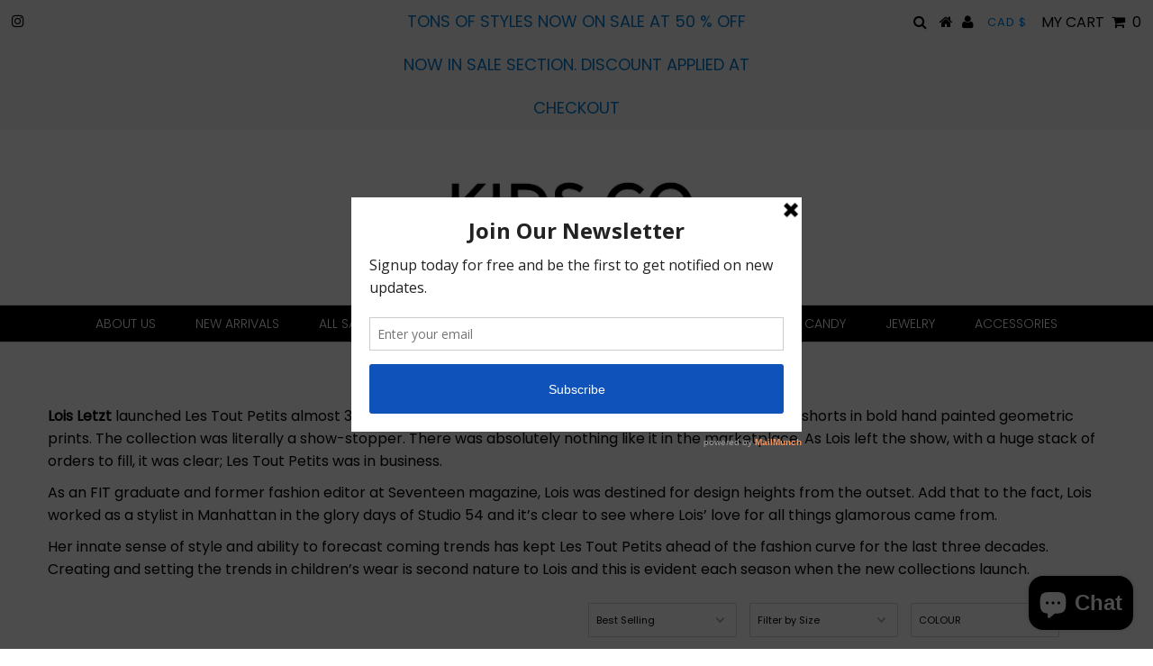

--- FILE ---
content_type: text/html; charset=utf-8
request_url: https://www.kidsco.ca/collections/les-tout-petits
body_size: 27601
content:
<!DOCTYPE html>
<!--[if lt IE 7 ]><html class="ie ie6" lang="en"> <![endif]-->
<!--[if IE 7 ]><html class="ie ie7" lang="en"> <![endif]-->
<!--[if IE 8 ]><html class="ie ie8" lang="en"> <![endif]-->
<!--[if (gte IE 9)|!(IE)]><!--><html lang="en" class="no-js"> <!--<![endif]-->
<head>

  <meta charset="utf-8" />
  

<meta property="og:type" content="website">
<meta property="og:title" content="Les Tout Petits">
<meta property="og:url" content="https://www.kidsco.ca/collections/les-tout-petits">

<meta property="og:description" content="Lois Letzt launched Les Tout Petits almost 30 years ago with a small collection of sleeveless tanks and bike shorts in bold hand painted geometric prints. The collection was literally a show-stopper. There was absolutely nothing like it in the marketplace. As Lois left the show, with a huge stack of orders to fill, it ">



<meta property="og:site_name" content="Kids Contemporary Exchange">



<meta name="twitter:card" content="summary">


<meta name="twitter:site" content="@">



  <!-- Basic Page Needs
================================================== -->

  <title>
    Les Tout Petits &ndash; Kids Contemporary Exchange
  </title>
  
  <meta name="description" content="Lois Letzt launched Les Tout Petits almost 30 years ago with a small collection of sleeveless tanks and bike shorts in bold hand painted geometric prints. The collection was literally a show-stopper. There was absolutely nothing like it in the marketplace. As Lois left the show, with a huge stack of orders to fill, it " />
  
  <link rel="canonical" href="https://www.kidsco.ca/collections/les-tout-petits" />

  <!-- CSS
================================================== -->

  <link href="//www.kidsco.ca/cdn/shop/t/12/assets/stylesheet.css?v=183863771093750101221764174963" rel="stylesheet" type="text/css" media="all" />
  <link href="//www.kidsco.ca/cdn/shop/t/12/assets/queries.css?v=149337107151839724161589688436" rel="stylesheet" type="text/css" media="all" />

  <!-- JS
================================================== -->

  <script src="//ajax.googleapis.com/ajax/libs/jquery/2.2.3/jquery.min.js" type="text/javascript"></script>
  <script src="//www.kidsco.ca/cdn/shop/t/12/assets/eventemitter3.min.js?v=27939738353326123541589688414" type="text/javascript"></script>

  <script src="//www.kidsco.ca/cdn/shop/t/12/assets/theme.js?v=143706881083219114341686618718" type="text/javascript"></script>
  <script src="//www.kidsco.ca/cdn/shopifycloud/storefront/assets/themes_support/option_selection-b017cd28.js" type="text/javascript"></script>

  <!--[if lt IE 9]>
<script src="//html5shim.googlecode.com/svn/trunk/html5.js"></script>
<![endif]-->

  <meta name="viewport" content="width=device-width, initial-scale=1, maximum-scale=1">

  
    <link rel="shortcut icon" href="//www.kidsco.ca/cdn/shop/files/Screen_Shot_2018-03-16_at_5.48.39_PM_32x32.png?v=1613552217" type="image/png" />
  

  
  <script>window.performance && window.performance.mark && window.performance.mark('shopify.content_for_header.start');</script><meta id="shopify-digital-wallet" name="shopify-digital-wallet" content="/8728204/digital_wallets/dialog">
<meta name="shopify-checkout-api-token" content="8b943c26a6ed88d2ec33969d9ad92763">
<link rel="alternate" type="application/atom+xml" title="Feed" href="/collections/les-tout-petits.atom" />
<link rel="alternate" type="application/json+oembed" href="https://www.kidsco.ca/collections/les-tout-petits.oembed">
<script async="async" src="/checkouts/internal/preloads.js?locale=en-CA"></script>
<link rel="preconnect" href="https://shop.app" crossorigin="anonymous">
<script async="async" src="https://shop.app/checkouts/internal/preloads.js?locale=en-CA&shop_id=8728204" crossorigin="anonymous"></script>
<script id="apple-pay-shop-capabilities" type="application/json">{"shopId":8728204,"countryCode":"CA","currencyCode":"CAD","merchantCapabilities":["supports3DS"],"merchantId":"gid:\/\/shopify\/Shop\/8728204","merchantName":"Kids Contemporary Exchange","requiredBillingContactFields":["postalAddress","email","phone"],"requiredShippingContactFields":["postalAddress","email","phone"],"shippingType":"shipping","supportedNetworks":["visa","masterCard","amex","discover","interac","jcb"],"total":{"type":"pending","label":"Kids Contemporary Exchange","amount":"1.00"},"shopifyPaymentsEnabled":true,"supportsSubscriptions":true}</script>
<script id="shopify-features" type="application/json">{"accessToken":"8b943c26a6ed88d2ec33969d9ad92763","betas":["rich-media-storefront-analytics"],"domain":"www.kidsco.ca","predictiveSearch":true,"shopId":8728204,"locale":"en"}</script>
<script>var Shopify = Shopify || {};
Shopify.shop = "kids-contemporary-exchange.myshopify.com";
Shopify.locale = "en";
Shopify.currency = {"active":"CAD","rate":"1.0"};
Shopify.country = "CA";
Shopify.theme = {"name":"Testament","id":80709550178,"schema_name":"Testament","schema_version":"7.2","theme_store_id":623,"role":"main"};
Shopify.theme.handle = "null";
Shopify.theme.style = {"id":null,"handle":null};
Shopify.cdnHost = "www.kidsco.ca/cdn";
Shopify.routes = Shopify.routes || {};
Shopify.routes.root = "/";</script>
<script type="module">!function(o){(o.Shopify=o.Shopify||{}).modules=!0}(window);</script>
<script>!function(o){function n(){var o=[];function n(){o.push(Array.prototype.slice.apply(arguments))}return n.q=o,n}var t=o.Shopify=o.Shopify||{};t.loadFeatures=n(),t.autoloadFeatures=n()}(window);</script>
<script>
  window.ShopifyPay = window.ShopifyPay || {};
  window.ShopifyPay.apiHost = "shop.app\/pay";
  window.ShopifyPay.redirectState = null;
</script>
<script id="shop-js-analytics" type="application/json">{"pageType":"collection"}</script>
<script defer="defer" async type="module" src="//www.kidsco.ca/cdn/shopifycloud/shop-js/modules/v2/client.init-shop-cart-sync_BdyHc3Nr.en.esm.js"></script>
<script defer="defer" async type="module" src="//www.kidsco.ca/cdn/shopifycloud/shop-js/modules/v2/chunk.common_Daul8nwZ.esm.js"></script>
<script type="module">
  await import("//www.kidsco.ca/cdn/shopifycloud/shop-js/modules/v2/client.init-shop-cart-sync_BdyHc3Nr.en.esm.js");
await import("//www.kidsco.ca/cdn/shopifycloud/shop-js/modules/v2/chunk.common_Daul8nwZ.esm.js");

  window.Shopify.SignInWithShop?.initShopCartSync?.({"fedCMEnabled":true,"windoidEnabled":true});

</script>
<script>
  window.Shopify = window.Shopify || {};
  if (!window.Shopify.featureAssets) window.Shopify.featureAssets = {};
  window.Shopify.featureAssets['shop-js'] = {"shop-cart-sync":["modules/v2/client.shop-cart-sync_QYOiDySF.en.esm.js","modules/v2/chunk.common_Daul8nwZ.esm.js"],"init-fed-cm":["modules/v2/client.init-fed-cm_DchLp9rc.en.esm.js","modules/v2/chunk.common_Daul8nwZ.esm.js"],"shop-button":["modules/v2/client.shop-button_OV7bAJc5.en.esm.js","modules/v2/chunk.common_Daul8nwZ.esm.js"],"init-windoid":["modules/v2/client.init-windoid_DwxFKQ8e.en.esm.js","modules/v2/chunk.common_Daul8nwZ.esm.js"],"shop-cash-offers":["modules/v2/client.shop-cash-offers_DWtL6Bq3.en.esm.js","modules/v2/chunk.common_Daul8nwZ.esm.js","modules/v2/chunk.modal_CQq8HTM6.esm.js"],"shop-toast-manager":["modules/v2/client.shop-toast-manager_CX9r1SjA.en.esm.js","modules/v2/chunk.common_Daul8nwZ.esm.js"],"init-shop-email-lookup-coordinator":["modules/v2/client.init-shop-email-lookup-coordinator_UhKnw74l.en.esm.js","modules/v2/chunk.common_Daul8nwZ.esm.js"],"pay-button":["modules/v2/client.pay-button_DzxNnLDY.en.esm.js","modules/v2/chunk.common_Daul8nwZ.esm.js"],"avatar":["modules/v2/client.avatar_BTnouDA3.en.esm.js"],"init-shop-cart-sync":["modules/v2/client.init-shop-cart-sync_BdyHc3Nr.en.esm.js","modules/v2/chunk.common_Daul8nwZ.esm.js"],"shop-login-button":["modules/v2/client.shop-login-button_D8B466_1.en.esm.js","modules/v2/chunk.common_Daul8nwZ.esm.js","modules/v2/chunk.modal_CQq8HTM6.esm.js"],"init-customer-accounts-sign-up":["modules/v2/client.init-customer-accounts-sign-up_C8fpPm4i.en.esm.js","modules/v2/client.shop-login-button_D8B466_1.en.esm.js","modules/v2/chunk.common_Daul8nwZ.esm.js","modules/v2/chunk.modal_CQq8HTM6.esm.js"],"init-shop-for-new-customer-accounts":["modules/v2/client.init-shop-for-new-customer-accounts_CVTO0Ztu.en.esm.js","modules/v2/client.shop-login-button_D8B466_1.en.esm.js","modules/v2/chunk.common_Daul8nwZ.esm.js","modules/v2/chunk.modal_CQq8HTM6.esm.js"],"init-customer-accounts":["modules/v2/client.init-customer-accounts_dRgKMfrE.en.esm.js","modules/v2/client.shop-login-button_D8B466_1.en.esm.js","modules/v2/chunk.common_Daul8nwZ.esm.js","modules/v2/chunk.modal_CQq8HTM6.esm.js"],"shop-follow-button":["modules/v2/client.shop-follow-button_CkZpjEct.en.esm.js","modules/v2/chunk.common_Daul8nwZ.esm.js","modules/v2/chunk.modal_CQq8HTM6.esm.js"],"lead-capture":["modules/v2/client.lead-capture_BntHBhfp.en.esm.js","modules/v2/chunk.common_Daul8nwZ.esm.js","modules/v2/chunk.modal_CQq8HTM6.esm.js"],"checkout-modal":["modules/v2/client.checkout-modal_CfxcYbTm.en.esm.js","modules/v2/chunk.common_Daul8nwZ.esm.js","modules/v2/chunk.modal_CQq8HTM6.esm.js"],"shop-login":["modules/v2/client.shop-login_Da4GZ2H6.en.esm.js","modules/v2/chunk.common_Daul8nwZ.esm.js","modules/v2/chunk.modal_CQq8HTM6.esm.js"],"payment-terms":["modules/v2/client.payment-terms_MV4M3zvL.en.esm.js","modules/v2/chunk.common_Daul8nwZ.esm.js","modules/v2/chunk.modal_CQq8HTM6.esm.js"]};
</script>
<script>(function() {
  var isLoaded = false;
  function asyncLoad() {
    if (isLoaded) return;
    isLoaded = true;
    var urls = ["https:\/\/a.mailmunch.co\/widgets\/site-593477-524d32c663542399e472c87bbd05114ba41caedc.js?shop=kids-contemporary-exchange.myshopify.com","https:\/\/instafeed.nfcube.com\/cdn\/c798a84eef437c7250732ff744f8d2b2.js?shop=kids-contemporary-exchange.myshopify.com"];
    for (var i = 0; i < urls.length; i++) {
      var s = document.createElement('script');
      s.type = 'text/javascript';
      s.async = true;
      s.src = urls[i];
      var x = document.getElementsByTagName('script')[0];
      x.parentNode.insertBefore(s, x);
    }
  };
  if(window.attachEvent) {
    window.attachEvent('onload', asyncLoad);
  } else {
    window.addEventListener('load', asyncLoad, false);
  }
})();</script>
<script id="__st">var __st={"a":8728204,"offset":-18000,"reqid":"a27f970b-0ddd-47ef-85ab-c4103dd40369-1768998706","pageurl":"www.kidsco.ca\/collections\/les-tout-petits","u":"705bc6ba4b19","p":"collection","rtyp":"collection","rid":270163443810};</script>
<script>window.ShopifyPaypalV4VisibilityTracking = true;</script>
<script id="captcha-bootstrap">!function(){'use strict';const t='contact',e='account',n='new_comment',o=[[t,t],['blogs',n],['comments',n],[t,'customer']],c=[[e,'customer_login'],[e,'guest_login'],[e,'recover_customer_password'],[e,'create_customer']],r=t=>t.map((([t,e])=>`form[action*='/${t}']:not([data-nocaptcha='true']) input[name='form_type'][value='${e}']`)).join(','),a=t=>()=>t?[...document.querySelectorAll(t)].map((t=>t.form)):[];function s(){const t=[...o],e=r(t);return a(e)}const i='password',u='form_key',d=['recaptcha-v3-token','g-recaptcha-response','h-captcha-response',i],f=()=>{try{return window.sessionStorage}catch{return}},m='__shopify_v',_=t=>t.elements[u];function p(t,e,n=!1){try{const o=window.sessionStorage,c=JSON.parse(o.getItem(e)),{data:r}=function(t){const{data:e,action:n}=t;return t[m]||n?{data:e,action:n}:{data:t,action:n}}(c);for(const[e,n]of Object.entries(r))t.elements[e]&&(t.elements[e].value=n);n&&o.removeItem(e)}catch(o){console.error('form repopulation failed',{error:o})}}const l='form_type',E='cptcha';function T(t){t.dataset[E]=!0}const w=window,h=w.document,L='Shopify',v='ce_forms',y='captcha';let A=!1;((t,e)=>{const n=(g='f06e6c50-85a8-45c8-87d0-21a2b65856fe',I='https://cdn.shopify.com/shopifycloud/storefront-forms-hcaptcha/ce_storefront_forms_captcha_hcaptcha.v1.5.2.iife.js',D={infoText:'Protected by hCaptcha',privacyText:'Privacy',termsText:'Terms'},(t,e,n)=>{const o=w[L][v],c=o.bindForm;if(c)return c(t,g,e,D).then(n);var r;o.q.push([[t,g,e,D],n]),r=I,A||(h.body.append(Object.assign(h.createElement('script'),{id:'captcha-provider',async:!0,src:r})),A=!0)});var g,I,D;w[L]=w[L]||{},w[L][v]=w[L][v]||{},w[L][v].q=[],w[L][y]=w[L][y]||{},w[L][y].protect=function(t,e){n(t,void 0,e),T(t)},Object.freeze(w[L][y]),function(t,e,n,w,h,L){const[v,y,A,g]=function(t,e,n){const i=e?o:[],u=t?c:[],d=[...i,...u],f=r(d),m=r(i),_=r(d.filter((([t,e])=>n.includes(e))));return[a(f),a(m),a(_),s()]}(w,h,L),I=t=>{const e=t.target;return e instanceof HTMLFormElement?e:e&&e.form},D=t=>v().includes(t);t.addEventListener('submit',(t=>{const e=I(t);if(!e)return;const n=D(e)&&!e.dataset.hcaptchaBound&&!e.dataset.recaptchaBound,o=_(e),c=g().includes(e)&&(!o||!o.value);(n||c)&&t.preventDefault(),c&&!n&&(function(t){try{if(!f())return;!function(t){const e=f();if(!e)return;const n=_(t);if(!n)return;const o=n.value;o&&e.removeItem(o)}(t);const e=Array.from(Array(32),(()=>Math.random().toString(36)[2])).join('');!function(t,e){_(t)||t.append(Object.assign(document.createElement('input'),{type:'hidden',name:u})),t.elements[u].value=e}(t,e),function(t,e){const n=f();if(!n)return;const o=[...t.querySelectorAll(`input[type='${i}']`)].map((({name:t})=>t)),c=[...d,...o],r={};for(const[a,s]of new FormData(t).entries())c.includes(a)||(r[a]=s);n.setItem(e,JSON.stringify({[m]:1,action:t.action,data:r}))}(t,e)}catch(e){console.error('failed to persist form',e)}}(e),e.submit())}));const S=(t,e)=>{t&&!t.dataset[E]&&(n(t,e.some((e=>e===t))),T(t))};for(const o of['focusin','change'])t.addEventListener(o,(t=>{const e=I(t);D(e)&&S(e,y())}));const B=e.get('form_key'),M=e.get(l),P=B&&M;t.addEventListener('DOMContentLoaded',(()=>{const t=y();if(P)for(const e of t)e.elements[l].value===M&&p(e,B);[...new Set([...A(),...v().filter((t=>'true'===t.dataset.shopifyCaptcha))])].forEach((e=>S(e,t)))}))}(h,new URLSearchParams(w.location.search),n,t,e,['guest_login'])})(!0,!0)}();</script>
<script integrity="sha256-4kQ18oKyAcykRKYeNunJcIwy7WH5gtpwJnB7kiuLZ1E=" data-source-attribution="shopify.loadfeatures" defer="defer" src="//www.kidsco.ca/cdn/shopifycloud/storefront/assets/storefront/load_feature-a0a9edcb.js" crossorigin="anonymous"></script>
<script crossorigin="anonymous" defer="defer" src="//www.kidsco.ca/cdn/shopifycloud/storefront/assets/shopify_pay/storefront-65b4c6d7.js?v=20250812"></script>
<script data-source-attribution="shopify.dynamic_checkout.dynamic.init">var Shopify=Shopify||{};Shopify.PaymentButton=Shopify.PaymentButton||{isStorefrontPortableWallets:!0,init:function(){window.Shopify.PaymentButton.init=function(){};var t=document.createElement("script");t.src="https://www.kidsco.ca/cdn/shopifycloud/portable-wallets/latest/portable-wallets.en.js",t.type="module",document.head.appendChild(t)}};
</script>
<script data-source-attribution="shopify.dynamic_checkout.buyer_consent">
  function portableWalletsHideBuyerConsent(e){var t=document.getElementById("shopify-buyer-consent"),n=document.getElementById("shopify-subscription-policy-button");t&&n&&(t.classList.add("hidden"),t.setAttribute("aria-hidden","true"),n.removeEventListener("click",e))}function portableWalletsShowBuyerConsent(e){var t=document.getElementById("shopify-buyer-consent"),n=document.getElementById("shopify-subscription-policy-button");t&&n&&(t.classList.remove("hidden"),t.removeAttribute("aria-hidden"),n.addEventListener("click",e))}window.Shopify?.PaymentButton&&(window.Shopify.PaymentButton.hideBuyerConsent=portableWalletsHideBuyerConsent,window.Shopify.PaymentButton.showBuyerConsent=portableWalletsShowBuyerConsent);
</script>
<script data-source-attribution="shopify.dynamic_checkout.cart.bootstrap">document.addEventListener("DOMContentLoaded",(function(){function t(){return document.querySelector("shopify-accelerated-checkout-cart, shopify-accelerated-checkout")}if(t())Shopify.PaymentButton.init();else{new MutationObserver((function(e,n){t()&&(Shopify.PaymentButton.init(),n.disconnect())})).observe(document.body,{childList:!0,subtree:!0})}}));
</script>
<link id="shopify-accelerated-checkout-styles" rel="stylesheet" media="screen" href="https://www.kidsco.ca/cdn/shopifycloud/portable-wallets/latest/accelerated-checkout-backwards-compat.css" crossorigin="anonymous">
<style id="shopify-accelerated-checkout-cart">
        #shopify-buyer-consent {
  margin-top: 1em;
  display: inline-block;
  width: 100%;
}

#shopify-buyer-consent.hidden {
  display: none;
}

#shopify-subscription-policy-button {
  background: none;
  border: none;
  padding: 0;
  text-decoration: underline;
  font-size: inherit;
  cursor: pointer;
}

#shopify-subscription-policy-button::before {
  box-shadow: none;
}

      </style>

<script>window.performance && window.performance.mark && window.performance.mark('shopify.content_for_header.end');</script>  <style type="text/css" id="nitro-fontify" >
</style>

  <script type="text/javascript">
    new WOW().init();
  </script>
  <script type='text/javascript'>var jiltStorefrontParams = {"capture_email_on_add_to_cart":0,"platform":"shopify","popover_dismiss_message":"Your email and cart are saved so we can send you email reminders about this order.","shop_uuid":"59f5b272-2f5d-4f7c-bed5-8b0001bdf8ed","signup_form":{}}; </script>
  <script type='text/javascript'>var jiltStorefrontParams = {"capture_email_on_add_to_cart":0,"platform":"shopify","popover_dismiss_message":"Your email and cart are saved so we can send you email reminders about this order.","shop_uuid":"59f5b272-2f5d-4f7c-bed5-8b0001bdf8ed","signup_form":{}}; </script>
  <script type='text/javascript'>var jiltStorefrontParams = {"capture_email_on_add_to_cart":0,"platform":"shopify","popover_dismiss_message":"Your email and cart are saved so we can send you email reminders about this order.","shop_uuid":"59f5b272-2f5d-4f7c-bed5-8b0001bdf8ed","signup_form":{}}; </script>
  <script type='text/javascript'>var jiltStorefrontParams = {"capture_email_on_add_to_cart":0,"platform":"shopify","popover_dismiss_message":"Your email and cart are saved so we can send you email reminders about this order.","shop_uuid":"59f5b272-2f5d-4f7c-bed5-8b0001bdf8ed","signup_form":{}}; </script>
  <script type='text/javascript'>var jiltStorefrontParams = {"capture_email_on_add_to_cart":0,"platform":"shopify","popover_dismiss_message":"Your email and cart are saved so we can send you email reminders about this order.","shop_uuid":"59f5b272-2f5d-4f7c-bed5-8b0001bdf8ed","signup_form":{}}; </script>
  <script type='text/javascript'>var jiltStorefrontParams = {"capture_email_on_add_to_cart":0,"platform":"shopify","popover_dismiss_message":"Your email and cart are saved so we can send you email reminders about this order.","shop_uuid":"59f5b272-2f5d-4f7c-bed5-8b0001bdf8ed","signup_form":{}}; </script>
  <script type='text/javascript'>var jiltStorefrontParams = {"capture_email_on_add_to_cart":0,"platform":"shopify","popover_dismiss_message":"Your email and cart are saved so we can send you email reminders about this order.","shop_uuid":"59f5b272-2f5d-4f7c-bed5-8b0001bdf8ed","signup_form":{}}; </script>


<script type='text/javascript'>
                      (function(e,t){var n=e.amplitude||{_q:[],_iq:{}};var r=t.createElement('script')
                      ;r.type='text/javascript'
                      ;r.integrity='sha384-RsEu4WZflrqYcEacpfoGSib3qaSvdYwT4D+DrWqeBuDarSzjwUQR1jO8gDiXZd0E'
                      ;r.crossOrigin='anonymous';r.async=true
                      ;r.src='https://cdn.amplitude.com/libs/amplitude-6.2.0-min.gz.js'
                      ;r.onload=function(){if(!e.amplitude.runQueuedFunctions){
                      console.log('[Amplitude] Error: could not load SDK')}}
                      ;var i=t.getElementsByTagName('script')[0];i.parentNode.insertBefore(r,i)
                      ;function s(e,t){e.prototype[t]=function(){
                      this._q.push([t].concat(Array.prototype.slice.call(arguments,0)));return this}}
                      var o=function(){this._q=[];return this}
                      ;var a=['add','append','clearAll','prepend','set','setOnce','unset']
                      ;for(var u=0;u<a.length;u++){s(o,a[u])}n.Identify=o;var c=function(){this._q=[]
                      ;return this}
                      ;var l=['setProductId','setQuantity','setPrice','setRevenueType','setEventProperties']
                      ;for(var p=0;p<l.length;p++){s(c,l[p])}n.Revenue=c
                      ;var d=['init','logEvent','logRevenue','setUserId','setUserProperties','setOptOut','setVersionName','setDomain','setDeviceId', 'enableTracking', 'setGlobalUserProperties','identify','clearUserProperties','setGroup','logRevenueV2','regenerateDeviceId','groupIdentify','onInit','logEventWithTimestamp','logEventWithGroups','setSessionId','resetSessionId']
                      ;function v(e){function t(t){e[t]=function(){
                      e._q.push([t].concat(Array.prototype.slice.call(arguments,0)))}}
                      for(var n=0;n<d.length;n++){t(d[n])}}v(n);n.getInstance=function(e){
                      e=(!e||e.length===0?'$default_instance':e).toLowerCase()
                      ;if(!n._iq.hasOwnProperty(e)){n._iq[e]={_q:[]};v(n._iq[e])}return n._iq[e]}
                      ;e.amplitude=n})(window,document);

                      amplitude.getInstance().init('8d23f397a4993a4e0ff1b5b62fac86e3');
    
                    </script>
                    
<!-- Pathfinder Conversion Code -->
          <script type='text/javascript'>
              var _csq = _csq || [];
               

            var product_id = 0;
            

              var cart_items = [];
              cart_items[0] = 'na';
              
                
              
          </script>
          <script>window.csApiKey = 'df5e03e92d8344d297c721ddd997e031'</script><script>window.csBaseDomain = 'https://kidsco.pathfinderapi.com/'</script><script src='https://cdn.pathfindercommerce.com/js/script.min.js'></script><script src='https://cdn.pathfindercommerce.com/js/shopify.min.js'></script><!-- //Pathfinder Conversion Code --><script src="https://cdn.shopify.com/extensions/e8878072-2f6b-4e89-8082-94b04320908d/inbox-1254/assets/inbox-chat-loader.js" type="text/javascript" defer="defer"></script>
<meta property="og:image" content="https://cdn.shopify.com/s/files/1/0872/8204/collections/Screen_Shot_2020-03-14_at_11.32.30_AM_175x_2x_16f25e95-5334-46e5-a060-b90ea6f2dceb.webp?v=1678503010" />
<meta property="og:image:secure_url" content="https://cdn.shopify.com/s/files/1/0872/8204/collections/Screen_Shot_2020-03-14_at_11.32.30_AM_175x_2x_16f25e95-5334-46e5-a060-b90ea6f2dceb.webp?v=1678503010" />
<meta property="og:image:width" content="350" />
<meta property="og:image:height" content="146" />
<meta property="og:image:alt" content="Les Tout Petits" />
<link href="https://monorail-edge.shopifysvc.com" rel="dns-prefetch">
<script>(function(){if ("sendBeacon" in navigator && "performance" in window) {try {var session_token_from_headers = performance.getEntriesByType('navigation')[0].serverTiming.find(x => x.name == '_s').description;} catch {var session_token_from_headers = undefined;}var session_cookie_matches = document.cookie.match(/_shopify_s=([^;]*)/);var session_token_from_cookie = session_cookie_matches && session_cookie_matches.length === 2 ? session_cookie_matches[1] : "";var session_token = session_token_from_headers || session_token_from_cookie || "";function handle_abandonment_event(e) {var entries = performance.getEntries().filter(function(entry) {return /monorail-edge.shopifysvc.com/.test(entry.name);});if (!window.abandonment_tracked && entries.length === 0) {window.abandonment_tracked = true;var currentMs = Date.now();var navigation_start = performance.timing.navigationStart;var payload = {shop_id: 8728204,url: window.location.href,navigation_start,duration: currentMs - navigation_start,session_token,page_type: "collection"};window.navigator.sendBeacon("https://monorail-edge.shopifysvc.com/v1/produce", JSON.stringify({schema_id: "online_store_buyer_site_abandonment/1.1",payload: payload,metadata: {event_created_at_ms: currentMs,event_sent_at_ms: currentMs}}));}}window.addEventListener('pagehide', handle_abandonment_event);}}());</script>
<script id="web-pixels-manager-setup">(function e(e,d,r,n,o){if(void 0===o&&(o={}),!Boolean(null===(a=null===(i=window.Shopify)||void 0===i?void 0:i.analytics)||void 0===a?void 0:a.replayQueue)){var i,a;window.Shopify=window.Shopify||{};var t=window.Shopify;t.analytics=t.analytics||{};var s=t.analytics;s.replayQueue=[],s.publish=function(e,d,r){return s.replayQueue.push([e,d,r]),!0};try{self.performance.mark("wpm:start")}catch(e){}var l=function(){var e={modern:/Edge?\/(1{2}[4-9]|1[2-9]\d|[2-9]\d{2}|\d{4,})\.\d+(\.\d+|)|Firefox\/(1{2}[4-9]|1[2-9]\d|[2-9]\d{2}|\d{4,})\.\d+(\.\d+|)|Chrom(ium|e)\/(9{2}|\d{3,})\.\d+(\.\d+|)|(Maci|X1{2}).+ Version\/(15\.\d+|(1[6-9]|[2-9]\d|\d{3,})\.\d+)([,.]\d+|)( \(\w+\)|)( Mobile\/\w+|) Safari\/|Chrome.+OPR\/(9{2}|\d{3,})\.\d+\.\d+|(CPU[ +]OS|iPhone[ +]OS|CPU[ +]iPhone|CPU IPhone OS|CPU iPad OS)[ +]+(15[._]\d+|(1[6-9]|[2-9]\d|\d{3,})[._]\d+)([._]\d+|)|Android:?[ /-](13[3-9]|1[4-9]\d|[2-9]\d{2}|\d{4,})(\.\d+|)(\.\d+|)|Android.+Firefox\/(13[5-9]|1[4-9]\d|[2-9]\d{2}|\d{4,})\.\d+(\.\d+|)|Android.+Chrom(ium|e)\/(13[3-9]|1[4-9]\d|[2-9]\d{2}|\d{4,})\.\d+(\.\d+|)|SamsungBrowser\/([2-9]\d|\d{3,})\.\d+/,legacy:/Edge?\/(1[6-9]|[2-9]\d|\d{3,})\.\d+(\.\d+|)|Firefox\/(5[4-9]|[6-9]\d|\d{3,})\.\d+(\.\d+|)|Chrom(ium|e)\/(5[1-9]|[6-9]\d|\d{3,})\.\d+(\.\d+|)([\d.]+$|.*Safari\/(?![\d.]+ Edge\/[\d.]+$))|(Maci|X1{2}).+ Version\/(10\.\d+|(1[1-9]|[2-9]\d|\d{3,})\.\d+)([,.]\d+|)( \(\w+\)|)( Mobile\/\w+|) Safari\/|Chrome.+OPR\/(3[89]|[4-9]\d|\d{3,})\.\d+\.\d+|(CPU[ +]OS|iPhone[ +]OS|CPU[ +]iPhone|CPU IPhone OS|CPU iPad OS)[ +]+(10[._]\d+|(1[1-9]|[2-9]\d|\d{3,})[._]\d+)([._]\d+|)|Android:?[ /-](13[3-9]|1[4-9]\d|[2-9]\d{2}|\d{4,})(\.\d+|)(\.\d+|)|Mobile Safari.+OPR\/([89]\d|\d{3,})\.\d+\.\d+|Android.+Firefox\/(13[5-9]|1[4-9]\d|[2-9]\d{2}|\d{4,})\.\d+(\.\d+|)|Android.+Chrom(ium|e)\/(13[3-9]|1[4-9]\d|[2-9]\d{2}|\d{4,})\.\d+(\.\d+|)|Android.+(UC? ?Browser|UCWEB|U3)[ /]?(15\.([5-9]|\d{2,})|(1[6-9]|[2-9]\d|\d{3,})\.\d+)\.\d+|SamsungBrowser\/(5\.\d+|([6-9]|\d{2,})\.\d+)|Android.+MQ{2}Browser\/(14(\.(9|\d{2,})|)|(1[5-9]|[2-9]\d|\d{3,})(\.\d+|))(\.\d+|)|K[Aa][Ii]OS\/(3\.\d+|([4-9]|\d{2,})\.\d+)(\.\d+|)/},d=e.modern,r=e.legacy,n=navigator.userAgent;return n.match(d)?"modern":n.match(r)?"legacy":"unknown"}(),u="modern"===l?"modern":"legacy",c=(null!=n?n:{modern:"",legacy:""})[u],f=function(e){return[e.baseUrl,"/wpm","/b",e.hashVersion,"modern"===e.buildTarget?"m":"l",".js"].join("")}({baseUrl:d,hashVersion:r,buildTarget:u}),m=function(e){var d=e.version,r=e.bundleTarget,n=e.surface,o=e.pageUrl,i=e.monorailEndpoint;return{emit:function(e){var a=e.status,t=e.errorMsg,s=(new Date).getTime(),l=JSON.stringify({metadata:{event_sent_at_ms:s},events:[{schema_id:"web_pixels_manager_load/3.1",payload:{version:d,bundle_target:r,page_url:o,status:a,surface:n,error_msg:t},metadata:{event_created_at_ms:s}}]});if(!i)return console&&console.warn&&console.warn("[Web Pixels Manager] No Monorail endpoint provided, skipping logging."),!1;try{return self.navigator.sendBeacon.bind(self.navigator)(i,l)}catch(e){}var u=new XMLHttpRequest;try{return u.open("POST",i,!0),u.setRequestHeader("Content-Type","text/plain"),u.send(l),!0}catch(e){return console&&console.warn&&console.warn("[Web Pixels Manager] Got an unhandled error while logging to Monorail."),!1}}}}({version:r,bundleTarget:l,surface:e.surface,pageUrl:self.location.href,monorailEndpoint:e.monorailEndpoint});try{o.browserTarget=l,function(e){var d=e.src,r=e.async,n=void 0===r||r,o=e.onload,i=e.onerror,a=e.sri,t=e.scriptDataAttributes,s=void 0===t?{}:t,l=document.createElement("script"),u=document.querySelector("head"),c=document.querySelector("body");if(l.async=n,l.src=d,a&&(l.integrity=a,l.crossOrigin="anonymous"),s)for(var f in s)if(Object.prototype.hasOwnProperty.call(s,f))try{l.dataset[f]=s[f]}catch(e){}if(o&&l.addEventListener("load",o),i&&l.addEventListener("error",i),u)u.appendChild(l);else{if(!c)throw new Error("Did not find a head or body element to append the script");c.appendChild(l)}}({src:f,async:!0,onload:function(){if(!function(){var e,d;return Boolean(null===(d=null===(e=window.Shopify)||void 0===e?void 0:e.analytics)||void 0===d?void 0:d.initialized)}()){var d=window.webPixelsManager.init(e)||void 0;if(d){var r=window.Shopify.analytics;r.replayQueue.forEach((function(e){var r=e[0],n=e[1],o=e[2];d.publishCustomEvent(r,n,o)})),r.replayQueue=[],r.publish=d.publishCustomEvent,r.visitor=d.visitor,r.initialized=!0}}},onerror:function(){return m.emit({status:"failed",errorMsg:"".concat(f," has failed to load")})},sri:function(e){var d=/^sha384-[A-Za-z0-9+/=]+$/;return"string"==typeof e&&d.test(e)}(c)?c:"",scriptDataAttributes:o}),m.emit({status:"loading"})}catch(e){m.emit({status:"failed",errorMsg:(null==e?void 0:e.message)||"Unknown error"})}}})({shopId: 8728204,storefrontBaseUrl: "https://www.kidsco.ca",extensionsBaseUrl: "https://extensions.shopifycdn.com/cdn/shopifycloud/web-pixels-manager",monorailEndpoint: "https://monorail-edge.shopifysvc.com/unstable/produce_batch",surface: "storefront-renderer",enabledBetaFlags: ["2dca8a86"],webPixelsConfigList: [{"id":"1390510178","configuration":"{\"accountID\":\"kids-contemporary-exchange\"}","eventPayloadVersion":"v1","runtimeContext":"STRICT","scriptVersion":"5503eca56790d6863e31590c8c364ee3","type":"APP","apiClientId":12388204545,"privacyPurposes":["ANALYTICS","MARKETING","SALE_OF_DATA"],"dataSharingAdjustments":{"protectedCustomerApprovalScopes":["read_customer_email","read_customer_name","read_customer_personal_data","read_customer_phone"]}},{"id":"147652706","configuration":"{\"pixel_id\":\"218257266179733\",\"pixel_type\":\"facebook_pixel\",\"metaapp_system_user_token\":\"-\"}","eventPayloadVersion":"v1","runtimeContext":"OPEN","scriptVersion":"ca16bc87fe92b6042fbaa3acc2fbdaa6","type":"APP","apiClientId":2329312,"privacyPurposes":["ANALYTICS","MARKETING","SALE_OF_DATA"],"dataSharingAdjustments":{"protectedCustomerApprovalScopes":["read_customer_address","read_customer_email","read_customer_name","read_customer_personal_data","read_customer_phone"]}},{"id":"shopify-app-pixel","configuration":"{}","eventPayloadVersion":"v1","runtimeContext":"STRICT","scriptVersion":"0450","apiClientId":"shopify-pixel","type":"APP","privacyPurposes":["ANALYTICS","MARKETING"]},{"id":"shopify-custom-pixel","eventPayloadVersion":"v1","runtimeContext":"LAX","scriptVersion":"0450","apiClientId":"shopify-pixel","type":"CUSTOM","privacyPurposes":["ANALYTICS","MARKETING"]}],isMerchantRequest: false,initData: {"shop":{"name":"Kids Contemporary Exchange","paymentSettings":{"currencyCode":"CAD"},"myshopifyDomain":"kids-contemporary-exchange.myshopify.com","countryCode":"CA","storefrontUrl":"https:\/\/www.kidsco.ca"},"customer":null,"cart":null,"checkout":null,"productVariants":[],"purchasingCompany":null},},"https://www.kidsco.ca/cdn","fcfee988w5aeb613cpc8e4bc33m6693e112",{"modern":"","legacy":""},{"shopId":"8728204","storefrontBaseUrl":"https:\/\/www.kidsco.ca","extensionBaseUrl":"https:\/\/extensions.shopifycdn.com\/cdn\/shopifycloud\/web-pixels-manager","surface":"storefront-renderer","enabledBetaFlags":"[\"2dca8a86\"]","isMerchantRequest":"false","hashVersion":"fcfee988w5aeb613cpc8e4bc33m6693e112","publish":"custom","events":"[[\"page_viewed\",{}],[\"collection_viewed\",{\"collection\":{\"id\":\"270163443810\",\"title\":\"Les Tout Petits\",\"productVariants\":[{\"price\":{\"amount\":45.0,\"currencyCode\":\"CAD\"},\"product\":{\"title\":\"Les Tout Petits-White Lace Halter Dress\",\"vendor\":\"Les Tout Petits\",\"id\":\"6856821801058\",\"untranslatedTitle\":\"Les Tout Petits-White Lace Halter Dress\",\"url\":\"\/products\/les-tout-petits-white-lace-halter-dress\",\"type\":\"\"},\"id\":\"40324288315490\",\"image\":{\"src\":\"\/\/www.kidsco.ca\/cdn\/shop\/products\/image_89fce5e8-d280-44ff-8747-304dd0bcd4d4.jpg?v=1685229963\"},\"sku\":\"\",\"title\":\"4\",\"untranslatedTitle\":\"4\"},{\"price\":{\"amount\":40.0,\"currencyCode\":\"CAD\"},\"product\":{\"title\":\"Les Tout Petits-Black Angle Monokini\",\"vendor\":\"Les Tout Petits\",\"id\":\"6856821506146\",\"untranslatedTitle\":\"Les Tout Petits-Black Angle Monokini\",\"url\":\"\/products\/les-tout-petits-black-angle-monokini\",\"type\":\"\"},\"id\":\"40298539941986\",\"image\":{\"src\":\"\/\/www.kidsco.ca\/cdn\/shop\/products\/image_0c0fea02-ba58-47c1-831c-22df5e0a7071.jpg?v=1685229917\"},\"sku\":null,\"title\":\"5\",\"untranslatedTitle\":\"5\"},{\"price\":{\"amount\":20.0,\"currencyCode\":\"CAD\"},\"product\":{\"title\":\"Les Tout Petits High Waisted Legging\",\"vendor\":\"Les Tout Petits\",\"id\":\"6781549871202\",\"untranslatedTitle\":\"Les Tout Petits High Waisted Legging\",\"url\":\"\/products\/les-tout-petits-high-waisted-legging\",\"type\":\"Pants\"},\"id\":\"40059636514914\",\"image\":{\"src\":\"\/\/www.kidsco.ca\/cdn\/shop\/products\/image_17b2f85a-33d1-4e01-b1ec-f4643ed6dc13.png?v=1664480669\"},\"sku\":\"\",\"title\":\"7 \/ Black\",\"untranslatedTitle\":\"7 \/ Black\"},{\"price\":{\"amount\":30.0,\"currencyCode\":\"CAD\"},\"product\":{\"title\":\"Les Tout Petits Flare Studded Dress\",\"vendor\":\"Les Tout Petits\",\"id\":\"6781548822626\",\"untranslatedTitle\":\"Les Tout Petits Flare Studded Dress\",\"url\":\"\/products\/les-tout-petits-flare-studded-heart-dress\",\"type\":\"Dresses\"},\"id\":\"40059631894626\",\"image\":{\"src\":\"\/\/www.kidsco.ca\/cdn\/shop\/products\/image_d11d06a9-b4d5-4d75-9005-4783fa8da434.png?v=1664480666\"},\"sku\":\"\",\"title\":\"4 \/ Black\",\"untranslatedTitle\":\"4 \/ Black\"},{\"price\":{\"amount\":30.0,\"currencyCode\":\"CAD\"},\"product\":{\"title\":\"Les Tout Petits Black Sweatshirt Heart Studs\",\"vendor\":\"Les Tout Petits\",\"id\":\"6907179106402\",\"untranslatedTitle\":\"Les Tout Petits Black Sweatshirt Heart Studs\",\"url\":\"\/products\/les-tout-petits-black-sweatshirt-heartstuds\",\"type\":\"\"},\"id\":\"40472087855202\",\"image\":{\"src\":\"\/\/www.kidsco.ca\/cdn\/shop\/files\/IMG-1856.heic?v=1717392553\"},\"sku\":\"\",\"title\":\"2\",\"untranslatedTitle\":\"2\"},{\"price\":{\"amount\":50.0,\"currencyCode\":\"CAD\"},\"product\":{\"title\":\"Les Tout Petits Diamond Cotorie Top\",\"vendor\":\"Les Tout Petits\",\"id\":\"6907163705442\",\"untranslatedTitle\":\"Les Tout Petits Diamond Cotorie Top\",\"url\":\"\/products\/les-tout-petits-diamond-cotorie-top\",\"type\":\"\"},\"id\":\"40472043782242\",\"image\":{\"src\":\"\/\/www.kidsco.ca\/cdn\/shop\/files\/IMG-1857.heic?v=1717392553\"},\"sku\":\"\",\"title\":\"7\",\"untranslatedTitle\":\"7\"},{\"price\":{\"amount\":50.0,\"currencyCode\":\"CAD\"},\"product\":{\"title\":\"Les Tout Petits-Black Tiger Print Cap Bikini\",\"vendor\":\"Les Tout Petits\",\"id\":\"6856820916322\",\"untranslatedTitle\":\"Les Tout Petits-Black Tiger Print Cap Bikini\",\"url\":\"\/products\/les-tout-petits-black-tiger-print-bikini\",\"type\":\"\"},\"id\":\"40298534895714\",\"image\":{\"src\":\"\/\/www.kidsco.ca\/cdn\/shop\/products\/image_93ffb821-8956-49e4-9fce-37a067097662.jpg?v=1685229936\"},\"sku\":null,\"title\":\"7\",\"untranslatedTitle\":\"7\"},{\"price\":{\"amount\":46.0,\"currencyCode\":\"CAD\"},\"product\":{\"title\":\"Les Tout Petits-Pink Chain Shoulder Skater Dress\",\"vendor\":\"Les Tout Petits\",\"id\":\"6856820031586\",\"untranslatedTitle\":\"Les Tout Petits-Pink Chain Shoulder Skater Dress\",\"url\":\"\/products\/les-tout-petits-pink-chain-shoulder-skater-dress\",\"type\":\"\"},\"id\":\"40324289953890\",\"image\":{\"src\":\"\/\/www.kidsco.ca\/cdn\/shop\/products\/image_810fc2df-7118-4850-b714-a1397c331b8b.jpg?v=1685229945\"},\"sku\":\"\",\"title\":\"4\",\"untranslatedTitle\":\"4\"}]}}]]"});</script><script>
  window.ShopifyAnalytics = window.ShopifyAnalytics || {};
  window.ShopifyAnalytics.meta = window.ShopifyAnalytics.meta || {};
  window.ShopifyAnalytics.meta.currency = 'CAD';
  var meta = {"products":[{"id":6856821801058,"gid":"gid:\/\/shopify\/Product\/6856821801058","vendor":"Les Tout Petits","type":"","handle":"les-tout-petits-white-lace-halter-dress","variants":[{"id":40324288315490,"price":4500,"name":"Les Tout Petits-White Lace Halter Dress - 4","public_title":"4","sku":""},{"id":40298542792802,"price":4500,"name":"Les Tout Petits-White Lace Halter Dress - 5","public_title":"5","sku":null},{"id":40298542825570,"price":4500,"name":"Les Tout Petits-White Lace Halter Dress - 6","public_title":"6","sku":null},{"id":40298542858338,"price":4500,"name":"Les Tout Petits-White Lace Halter Dress - 7","public_title":"7","sku":null},{"id":40298542891106,"price":4500,"name":"Les Tout Petits-White Lace Halter Dress - 8","public_title":"8","sku":null},{"id":40298542923874,"price":4500,"name":"Les Tout Petits-White Lace Halter Dress - 10","public_title":"10","sku":null},{"id":40298542956642,"price":4500,"name":"Les Tout Petits-White Lace Halter Dress - 12","public_title":"12","sku":null}],"remote":false},{"id":6856821506146,"gid":"gid:\/\/shopify\/Product\/6856821506146","vendor":"Les Tout Petits","type":"","handle":"les-tout-petits-black-angle-monokini","variants":[{"id":40298539941986,"price":4000,"name":"Les Tout Petits-Black Angle Monokini - 5","public_title":"5","sku":null},{"id":40298539974754,"price":4000,"name":"Les Tout Petits-Black Angle Monokini - 6","public_title":"6","sku":null},{"id":40298540007522,"price":4000,"name":"Les Tout Petits-Black Angle Monokini - 7","public_title":"7","sku":null},{"id":40298540040290,"price":4000,"name":"Les Tout Petits-Black Angle Monokini - 8","public_title":"8","sku":null},{"id":40298540073058,"price":4000,"name":"Les Tout Petits-Black Angle Monokini - 10","public_title":"10","sku":null},{"id":40298540105826,"price":4000,"name":"Les Tout Petits-Black Angle Monokini - 12","public_title":"12","sku":null},{"id":40298540138594,"price":4000,"name":"Les Tout Petits-Black Angle Monokini - 14","public_title":"14","sku":null},{"id":40298540171362,"price":4000,"name":"Les Tout Petits-Black Angle Monokini - 16","public_title":"16","sku":null}],"remote":false},{"id":6781549871202,"gid":"gid:\/\/shopify\/Product\/6781549871202","vendor":"Les Tout Petits","type":"Pants","handle":"les-tout-petits-high-waisted-legging","variants":[{"id":40059636514914,"price":2000,"name":"Les Tout Petits High Waisted Legging - 7 \/ Black","public_title":"7 \/ Black","sku":""},{"id":40059636547682,"price":2000,"name":"Les Tout Petits High Waisted Legging - 8 \/ Black","public_title":"8 \/ Black","sku":""},{"id":40059636580450,"price":2000,"name":"Les Tout Petits High Waisted Legging - 10 \/ Black","public_title":"10 \/ Black","sku":""},{"id":40059636613218,"price":2000,"name":"Les Tout Petits High Waisted Legging - 12 \/ Black","public_title":"12 \/ Black","sku":""},{"id":40059636645986,"price":2000,"name":"Les Tout Petits High Waisted Legging - 14 \/ Black","public_title":"14 \/ Black","sku":""},{"id":40059636678754,"price":2000,"name":"Les Tout Petits High Waisted Legging - 16 \/ Black","public_title":"16 \/ Black","sku":""}],"remote":false},{"id":6781548822626,"gid":"gid:\/\/shopify\/Product\/6781548822626","vendor":"Les Tout Petits","type":"Dresses","handle":"les-tout-petits-flare-studded-heart-dress","variants":[{"id":40059631894626,"price":3000,"name":"Les Tout Petits Flare Studded Dress - 4 \/ Black","public_title":"4 \/ Black","sku":""},{"id":40059631927394,"price":3000,"name":"Les Tout Petits Flare Studded Dress - 5 \/ Black","public_title":"5 \/ Black","sku":""},{"id":40059631992930,"price":3000,"name":"Les Tout Petits Flare Studded Dress - 7 \/ Black","public_title":"7 \/ Black","sku":""}],"remote":false},{"id":6907179106402,"gid":"gid:\/\/shopify\/Product\/6907179106402","vendor":"Les Tout Petits","type":"","handle":"les-tout-petits-black-sweatshirt-heartstuds","variants":[{"id":40472087855202,"price":3000,"name":"Les Tout Petits Black Sweatshirt Heart Studs - 2","public_title":"2","sku":""},{"id":40472087887970,"price":3000,"name":"Les Tout Petits Black Sweatshirt Heart Studs - 4","public_title":"4","sku":""},{"id":40472087920738,"price":3000,"name":"Les Tout Petits Black Sweatshirt Heart Studs - 6","public_title":"6","sku":""},{"id":40472087953506,"price":3000,"name":"Les Tout Petits Black Sweatshirt Heart Studs - 8","public_title":"8","sku":""}],"remote":false},{"id":6907163705442,"gid":"gid:\/\/shopify\/Product\/6907163705442","vendor":"Les Tout Petits","type":"","handle":"les-tout-petits-diamond-cotorie-top","variants":[{"id":40472043782242,"price":5000,"name":"Les Tout Petits Diamond Cotorie Top - 7","public_title":"7","sku":""},{"id":40472067309666,"price":5000,"name":"Les Tout Petits Diamond Cotorie Top - 8","public_title":"8","sku":""},{"id":40472043815010,"price":5000,"name":"Les Tout Petits Diamond Cotorie Top - 10","public_title":"10","sku":""},{"id":40472043847778,"price":5000,"name":"Les Tout Petits Diamond Cotorie Top - 12","public_title":"12","sku":""},{"id":40472043880546,"price":5000,"name":"Les Tout Petits Diamond Cotorie Top - 14","public_title":"14","sku":""}],"remote":false},{"id":6856820916322,"gid":"gid:\/\/shopify\/Product\/6856820916322","vendor":"Les Tout Petits","type":"","handle":"les-tout-petits-black-tiger-print-bikini","variants":[{"id":40298534895714,"price":5000,"name":"Les Tout Petits-Black Tiger Print Cap Bikini - 7","public_title":"7","sku":null},{"id":40298534928482,"price":5000,"name":"Les Tout Petits-Black Tiger Print Cap Bikini - 8","public_title":"8","sku":null},{"id":40298534961250,"price":5000,"name":"Les Tout Petits-Black Tiger Print Cap Bikini - 10","public_title":"10","sku":null},{"id":40298534994018,"price":5000,"name":"Les Tout Petits-Black Tiger Print Cap Bikini - 12","public_title":"12","sku":null},{"id":40298535026786,"price":5000,"name":"Les Tout Petits-Black Tiger Print Cap Bikini - 14","public_title":"14","sku":null},{"id":40298535059554,"price":5000,"name":"Les Tout Petits-Black Tiger Print Cap Bikini - 16","public_title":"16","sku":null}],"remote":false},{"id":6856820031586,"gid":"gid:\/\/shopify\/Product\/6856820031586","vendor":"Les Tout Petits","type":"","handle":"les-tout-petits-pink-chain-shoulder-skater-dress","variants":[{"id":40324289953890,"price":4600,"name":"Les Tout Petits-Pink Chain Shoulder Skater Dress - 4","public_title":"4","sku":""},{"id":40298529030242,"price":4600,"name":"Les Tout Petits-Pink Chain Shoulder Skater Dress - 5","public_title":"5","sku":null},{"id":40298529063010,"price":4600,"name":"Les Tout Petits-Pink Chain Shoulder Skater Dress - 6","public_title":"6","sku":null},{"id":40298529095778,"price":4600,"name":"Les Tout Petits-Pink Chain Shoulder Skater Dress - 7","public_title":"7","sku":null},{"id":40298529128546,"price":4600,"name":"Les Tout Petits-Pink Chain Shoulder Skater Dress - 8","public_title":"8","sku":null},{"id":40298529161314,"price":4600,"name":"Les Tout Petits-Pink Chain Shoulder Skater Dress - 10","public_title":"10","sku":null},{"id":40298529194082,"price":4600,"name":"Les Tout Petits-Pink Chain Shoulder Skater Dress - 12","public_title":"12","sku":null}],"remote":false}],"page":{"pageType":"collection","resourceType":"collection","resourceId":270163443810,"requestId":"a27f970b-0ddd-47ef-85ab-c4103dd40369-1768998706"}};
  for (var attr in meta) {
    window.ShopifyAnalytics.meta[attr] = meta[attr];
  }
</script>
<script class="analytics">
  (function () {
    var customDocumentWrite = function(content) {
      var jquery = null;

      if (window.jQuery) {
        jquery = window.jQuery;
      } else if (window.Checkout && window.Checkout.$) {
        jquery = window.Checkout.$;
      }

      if (jquery) {
        jquery('body').append(content);
      }
    };

    var hasLoggedConversion = function(token) {
      if (token) {
        return document.cookie.indexOf('loggedConversion=' + token) !== -1;
      }
      return false;
    }

    var setCookieIfConversion = function(token) {
      if (token) {
        var twoMonthsFromNow = new Date(Date.now());
        twoMonthsFromNow.setMonth(twoMonthsFromNow.getMonth() + 2);

        document.cookie = 'loggedConversion=' + token + '; expires=' + twoMonthsFromNow;
      }
    }

    var trekkie = window.ShopifyAnalytics.lib = window.trekkie = window.trekkie || [];
    if (trekkie.integrations) {
      return;
    }
    trekkie.methods = [
      'identify',
      'page',
      'ready',
      'track',
      'trackForm',
      'trackLink'
    ];
    trekkie.factory = function(method) {
      return function() {
        var args = Array.prototype.slice.call(arguments);
        args.unshift(method);
        trekkie.push(args);
        return trekkie;
      };
    };
    for (var i = 0; i < trekkie.methods.length; i++) {
      var key = trekkie.methods[i];
      trekkie[key] = trekkie.factory(key);
    }
    trekkie.load = function(config) {
      trekkie.config = config || {};
      trekkie.config.initialDocumentCookie = document.cookie;
      var first = document.getElementsByTagName('script')[0];
      var script = document.createElement('script');
      script.type = 'text/javascript';
      script.onerror = function(e) {
        var scriptFallback = document.createElement('script');
        scriptFallback.type = 'text/javascript';
        scriptFallback.onerror = function(error) {
                var Monorail = {
      produce: function produce(monorailDomain, schemaId, payload) {
        var currentMs = new Date().getTime();
        var event = {
          schema_id: schemaId,
          payload: payload,
          metadata: {
            event_created_at_ms: currentMs,
            event_sent_at_ms: currentMs
          }
        };
        return Monorail.sendRequest("https://" + monorailDomain + "/v1/produce", JSON.stringify(event));
      },
      sendRequest: function sendRequest(endpointUrl, payload) {
        // Try the sendBeacon API
        if (window && window.navigator && typeof window.navigator.sendBeacon === 'function' && typeof window.Blob === 'function' && !Monorail.isIos12()) {
          var blobData = new window.Blob([payload], {
            type: 'text/plain'
          });

          if (window.navigator.sendBeacon(endpointUrl, blobData)) {
            return true;
          } // sendBeacon was not successful

        } // XHR beacon

        var xhr = new XMLHttpRequest();

        try {
          xhr.open('POST', endpointUrl);
          xhr.setRequestHeader('Content-Type', 'text/plain');
          xhr.send(payload);
        } catch (e) {
          console.log(e);
        }

        return false;
      },
      isIos12: function isIos12() {
        return window.navigator.userAgent.lastIndexOf('iPhone; CPU iPhone OS 12_') !== -1 || window.navigator.userAgent.lastIndexOf('iPad; CPU OS 12_') !== -1;
      }
    };
    Monorail.produce('monorail-edge.shopifysvc.com',
      'trekkie_storefront_load_errors/1.1',
      {shop_id: 8728204,
      theme_id: 80709550178,
      app_name: "storefront",
      context_url: window.location.href,
      source_url: "//www.kidsco.ca/cdn/s/trekkie.storefront.cd680fe47e6c39ca5d5df5f0a32d569bc48c0f27.min.js"});

        };
        scriptFallback.async = true;
        scriptFallback.src = '//www.kidsco.ca/cdn/s/trekkie.storefront.cd680fe47e6c39ca5d5df5f0a32d569bc48c0f27.min.js';
        first.parentNode.insertBefore(scriptFallback, first);
      };
      script.async = true;
      script.src = '//www.kidsco.ca/cdn/s/trekkie.storefront.cd680fe47e6c39ca5d5df5f0a32d569bc48c0f27.min.js';
      first.parentNode.insertBefore(script, first);
    };
    trekkie.load(
      {"Trekkie":{"appName":"storefront","development":false,"defaultAttributes":{"shopId":8728204,"isMerchantRequest":null,"themeId":80709550178,"themeCityHash":"4068471922899058102","contentLanguage":"en","currency":"CAD","eventMetadataId":"3da88528-20c4-4ceb-902e-cee262687237"},"isServerSideCookieWritingEnabled":true,"monorailRegion":"shop_domain","enabledBetaFlags":["65f19447"]},"Session Attribution":{},"S2S":{"facebookCapiEnabled":false,"source":"trekkie-storefront-renderer","apiClientId":580111}}
    );

    var loaded = false;
    trekkie.ready(function() {
      if (loaded) return;
      loaded = true;

      window.ShopifyAnalytics.lib = window.trekkie;

      var originalDocumentWrite = document.write;
      document.write = customDocumentWrite;
      try { window.ShopifyAnalytics.merchantGoogleAnalytics.call(this); } catch(error) {};
      document.write = originalDocumentWrite;

      window.ShopifyAnalytics.lib.page(null,{"pageType":"collection","resourceType":"collection","resourceId":270163443810,"requestId":"a27f970b-0ddd-47ef-85ab-c4103dd40369-1768998706","shopifyEmitted":true});

      var match = window.location.pathname.match(/checkouts\/(.+)\/(thank_you|post_purchase)/)
      var token = match? match[1]: undefined;
      if (!hasLoggedConversion(token)) {
        setCookieIfConversion(token);
        window.ShopifyAnalytics.lib.track("Viewed Product Category",{"currency":"CAD","category":"Collection: les-tout-petits","collectionName":"les-tout-petits","collectionId":270163443810,"nonInteraction":true},undefined,undefined,{"shopifyEmitted":true});
      }
    });


        var eventsListenerScript = document.createElement('script');
        eventsListenerScript.async = true;
        eventsListenerScript.src = "//www.kidsco.ca/cdn/shopifycloud/storefront/assets/shop_events_listener-3da45d37.js";
        document.getElementsByTagName('head')[0].appendChild(eventsListenerScript);

})();</script>
<script
  defer
  src="https://www.kidsco.ca/cdn/shopifycloud/perf-kit/shopify-perf-kit-3.0.4.min.js"
  data-application="storefront-renderer"
  data-shop-id="8728204"
  data-render-region="gcp-us-central1"
  data-page-type="collection"
  data-theme-instance-id="80709550178"
  data-theme-name="Testament"
  data-theme-version="7.2"
  data-monorail-region="shop_domain"
  data-resource-timing-sampling-rate="10"
  data-shs="true"
  data-shs-beacon="true"
  data-shs-export-with-fetch="true"
  data-shs-logs-sample-rate="1"
  data-shs-beacon-endpoint="https://www.kidsco.ca/api/collect"
></script>
</head>
<body class="gridlock collection">

<main id="panel" role="main">
  <div class="page-wrap">
    <div id="shopify-section-header" class="shopify-section"><div class="header-section" data-section-id="header" data-section-type="header-section">
  <header>
    
    <div class="gridlock-fluid">
      <div class="row">
        
        <div class="row" id="upper-content">
          <ul id="social-icons" class="desktop-4 tablet-6 mobile-3">
            
            <li><a href="//instagram.com/Kidsco.ca" target="_blank"><i class="fa fa-instagram fa-2x" aria-hidden="true"></i></a></li>
            
            
            
            
            
            
            
          </ul><div id="hello" class="desktop-4 tablet-6 mobile-3"><a href="/collections/boxing-day">
                  TONS OF STYLES NOW ON SALE AT 50 % OFF NOW IN SALE SECTION. DISCOUNT APPLIED AT CHECKOUT
                </a></div><ul id="cart" class="desktop-4  tablet-6 mobile-3">
            <li class="mm-trigger">
              <i class="fa fa-bars" aria-hidden="true"></i> MENU
            </li>
            <li class="seeks">
              <form action="/search" method="get" id="searchbox">
                <input type="text" name="q" class="search-input" id="q" placeholder="Search" />
                
                <input type="hidden" name="type" value="product">
                
              </form>
              <a href="#" class="search-icon"><i class="fa fa-search fa-2x" aria-hidden="true"></i></a>
            </li>
            <li><a href=""><i class="fa fa-home fa-2x" aria-hidden="true"></i></a>
            
              
                <li class="cust"><a href="/account/login"><i class="fa fa-user fa-2x" aria-hidden="true"></i></a></li>
              
            
<li class="curr-selector"><form method="post" action="/localization" id="localization_form" accept-charset="UTF-8" class="selectors-form" enctype="multipart/form-data"><input type="hidden" name="form_type" value="localization" /><input type="hidden" name="utf8" value="✓" /><input type="hidden" name="_method" value="put" /><input type="hidden" name="return_to" value="/collections/les-tout-petits" /><div class="selectors-form__item">
                    <h2 class="visually-hidden" id="currency-heading">
                      Currency
                    </h2>

                    <div class="disclosure" data-disclosure-currency>
                      <button type="button" class="disclosure__toggle" aria-expanded="false" aria-controls="currency-list" aria-describedby="currency-heading" data-disclosure-toggle>
                        CAD $</button>
                      <ul id="currency-list" class="disclosure-list" data-disclosure-list>
                        
                          <li class="disclosure-list__item disclosure-list__item--current">
                            <a class="disclosure-list__option" href="#" aria-current="true" data-value="CAD" data-disclosure-option>
                              CAD $</a>
                          </li>
                          <li class="disclosure-list__item ">
                            <a class="disclosure-list__option" href="#"  data-value="USD" data-disclosure-option>
                              USD $</a>
                          </li></ul>
                      <input type="hidden" name="currency_code" id="CurrencySelector" value="CAD" data-disclosure-input/>
                    </div>
                  </div></form></li><li><a class="my-cart-link" href="/cart">MY CART&nbsp; <i class="fa fa-shopping-cart fa-2x" aria-hidden="true"></i>&nbsp; <span id="item_count">0</span></a></li>
          </ul>
        </div>
        
      </div>
    </div>
    
  </header>
  <div class="header-wrapper">
    <div class="row">
      <div id="logo" class="desktop-12 tablet-6 mobile-3">
        
<a href="/">
          <img src="//www.kidsco.ca/cdn/shop/files/Screen_Shot_2018-03-16_at_5.53.42_PM_800x.png?v=1613552217" alt="Kids Contemporary Exchange" itemprop="logo">
        </a>
        
      </div>
    </div>
    <div class="clear"></div>
    <nav>
      <ul id="main-nav" class="row">
      	
        
        


<li><a href="/pages/about-us" title="">ABOUT US</a></li>


        
        


<li><a href="/collections/pre-sale-1" title="">NEW ARRIVALS</a></li>


        
        


<li><a href="/collections/boxing-day" title="">ALL SALE</a></li>


        
        


<li class="dropdown has_sub_menu" aria-haspopup="true" aria-expanded="false"><a href="/collections/boys" title="">BOYS</a>
  <ul class="submenu">
    
    
    <li><a href="/collections/boys-pants">PANTS</a></li>
    

    
    
    <li><a href="/collections/boys-shorts">SHORTS</a></li>
    

    
    
    <li><a href="/collections/boys-sweatshirts-sweatpants">SWEATSUITS</a></li>
    

    
    
    <li><a href="/collections/boys-tees">TOPS</a></li>
    

    
    
    <li><a href="/collections/boys-swimwear">SWIMWEAR</a></li>
    

    
  </ul>
</li>


        
        


<li class="dropdown has_sub_menu" aria-haspopup="true" aria-expanded="false"><a href="/collections/girls" title="">GIRLS</a>
  <ul class="submenu">
    
    
    <li><a href="/collections/girls-dresses">DRESSES</a></li>
    

    
    
    <li><a href="/collections/girls-pants">PANTS</a></li>
    

    
    
    <li><a href="/collections/girls-shorts">SHORTS</a></li>
    

    
    
    <li><a href="/collections/girls-skirts">SKIRTS</a></li>
    

    
    
    <li><a href="/collections/girls-sweatshirts-sweatpants">SWEATSUITS</a></li>
    

    
    
    <li><a href="/collections/girls-swimwear">SWIMWEAR</a></li>
    

    
    
    <li><a href="/collections/girls-tees-tanks">TOPS</a></li>
    

    
  </ul>
</li>


        
        


<li><a href="/collections/junior-womens" title="">TEENS/JUNIORS</a></li>


        
        


<li class="dropdown has_sub_menu" aria-haspopup="true" aria-expanded="false"><a href="/collections/baby" title="">BABY</a>
  <ul class="submenu">
    
    
    <li><a href="/collections/baby-boys">BOYS</a></li>
    

    
    
    <li><a href="/collections/baby-girls">GIRLS</a></li>
    

    
  </ul>
</li>


        
        


<li><a href="/collections/candy-1" title="">CANDY</a></li>


        
        


<li><a href="/collections/jewelry-1" title="">JEWELRY </a></li>


        
        


<li><a href="/collections/accessories" title="">ACCESSORIES</a></li>


        
      </ul>
    </nav>
    
    <div class="clear header-spacer"></div>
    
  </div>
  <style>
    
    @media screen and ( min-width: 740px ) {
      #logo img { max-width: 370px; }
    }
    

    #hello { font-size: 18px; }

    
    @media screen and (min-width: 740px ) {
      ul#cart li.mm-trigger { display: none; }
    }
    
    ul#main-nav li {
      line-height: 40px;
    }
    ul#main-nav li ul.submenu {
      top: 40px;
    }
    ul.megamenu {
      top: 40px;
    }
    nav {
      border-top: 1px solid #dfdfdf;
      border-bottom: 1px solid #dfdfdf;
    }
  </style>
</div>


</div>
    
      
    

    <div class="content-wrapper">
      
        <div id="content" class="row">
          
            
          
          <div id="shopify-section-collection-template" class="shopify-section"><div class="collection-page" data-section-id="collection-template" data-section-type="collection-section">



<h1 class="desktop-6 desktop-push-3 tablet-3 mobile-3">
  Les Tout Petits
</h1>

<div id="collection-description" class="desktop-12 tablet-6 mobile-3">
  <div class="rte">
    <p><b>Lois Letzt</b><span> </span>launched Les Tout Petits almost 30 years ago with a small collection of sleeveless tanks and bike shorts in bold hand painted geometric prints. The collection was literally a show-stopper. There was absolutely nothing like it in the marketplace. As Lois left the show, with a huge stack of orders to fill, it was clear; Les Tout Petits was in business.</p>
<p><span>As an FIT graduate and former fashion editor at Seventeen magazine, Lois was destined for design heights from the outset. Add that to the fact, Lois worked as a stylist in Manhattan in the glory days of Studio 54 and it’s clear to see where Lois’ love for all things glamorous came from.</span></p>
<p><span>Her innate sense of style and ability to forecast coming trends has kept Les Tout Petits ahead of the fashion curve for the last three decades. Creating and setting the trends in children’s wear is second nature to Lois and this is evident each season when the new collections launch.</span></p>
  </div>
</div>

<div class="clear"></div>


<!-- Start Sidebar -->

<!-- End Sidebar -->


<div class="desktop-12 tablet-6 mobile-3">

  
    <div id="full-width-filter" class="desktop-12 tablet-6 mobile-3">
      <ul id="sortme">

  <li class="filter">
    <select id="sort-by" class="styled-select">
      <option value="manual">Featured</option>
      <option value="price-ascending">Price, low to high</option>
      <option value="price-descending">Price, high to low</option>
      <option value="title-ascending">Alphabetically, A-Z</option>
      <option value="title-descending">Alphabetically, Z-A</option>
      <option value="created-ascending">Date, old to new</option>
      <option value="created-descending">Date, new to old</option>
      <option value="best-selling">Best Selling</option>
    </select>
  </li>
<script>
    Shopify.queryParams = {};
    if (location.search.length) {
      for (var aKeyValue, i = 0, aCouples = location.search.substr(1).split('&'); i < aCouples.length; i++) {
        aKeyValue = aCouples[i].split('=');
        if (aKeyValue.length > 1) {
          Shopify.queryParams[decodeURIComponent(aKeyValue[0])] = decodeURIComponent(aKeyValue[1]);
        }
      }
    }
    jQuery('#sort-by')
    .val('best-selling')
         .bind('change', function() {
      Shopify.queryParams.sort_by = jQuery(this).val();
      location.search = jQuery.param(Shopify.queryParams);
    });
    $(document).on('shopify:section:load', function(event) {
      jQuery('#sort-by')
      .val('best-selling')
           .bind('change', function() {
        Shopify.queryParams.sort_by = jQuery(this).val();
        location.search = jQuery.param(Shopify.queryParams);
      });
    });
  </script>
  


  <li class="filter">

    <select class="styled-select coll-filter alpha">
      <option value="">Filter by Size</option>
      
      
      
      
      
      
      
      
      
      
      
      
      
      
      
      
      
      
      
      
      
      
      
      
      
      
      <option value="2">2</option>
      
      
      
      <option value="4">4</option>
      
      
      
      <option value="6">6</option>
      
      
      
      
      
      <option value="8">8</option>
      
      
      
      <option value="10">10</option>
      
      
      
      
      
      <option value="12">12</option>
      
      
      
      <option value="14">14</option>
      
      
      
      
    </select>
  </li>



  <li class="filter">

    <select class="styled-select coll-filter bravo">
      <option value="">COLOUR</option>
      
      
      
      
      
      
      
      
      
      
      
      
      
      
      
      
      
      
      
      
      
      
      
    </select>
  </li>




  

  <span class="pagination-count">
  1 of 1
  </span>

  

</ul>


<script>
  /* Product Tag Filters - Good for any number of filters on any type of collection pages */
  /* Give you product tag filter select element a class of coll-filter */
  /* Give your collection select a class of coll-picker */
  /* Brought to you by Caroline Schnapp */
 /* Product Tag Filters - Good for any number of filters on any type of collection page.
     Give you product tag filter select element a class of coll-filter.
     Give your collection select a class of coll-picker.
     Brought to you by Caroline Schnapp. */
  Shopify.queryParams = {};
  if (location.search.length) {
    for (var aKeyValue, i = 0, aCouples = location.search.substr(1).split('&'); i < aCouples.length; i++) {
      aKeyValue = aCouples[i].split('=');
      if (aKeyValue.length > 1) {
        Shopify.queryParams[decodeURIComponent(aKeyValue[0])] = decodeURIComponent(aKeyValue[1]);
      }
    }
  }
  jQuery('.coll-picker').change(function() {
    if (jQuery(this).val()) {
      location.href = '/collections/' + jQuery(this).val();
    }
    else {
      location.href = '/collections/all';
    }
  });
  var collFilters = jQuery('.coll-filter');
  collFilters.change(function() {
    delete Shopify.queryParams.page;
    var newTags = [];
    collFilters.each(function() {
      if (jQuery(this).val()) {
        newTags.push(jQuery(this).val());
      }
    });
    
    var newURL = '/collections/les-tout-petits';
    if (newTags.length) {
      newURL += '/' + newTags.join('+');
    }
    var search = jQuery.param(Shopify.queryParams);
    if (search.length) {
      newURL += '?' + search;
    }
    location.href = newURL;
    
  });

  $(document).on('shopify:section:load', function(event) {
Shopify.queryParams = {};
  if (location.search.length) {
    for (var aKeyValue, i = 0, aCouples = location.search.substr(1).split('&'); i < aCouples.length; i++) {
      aKeyValue = aCouples[i].split('=');
      if (aKeyValue.length > 1) {
        Shopify.queryParams[decodeURIComponent(aKeyValue[0])] = decodeURIComponent(aKeyValue[1]);
      }
    }
  }
  jQuery('.coll-picker').change(function() {
    if (jQuery(this).val()) {
      location.href = '/collections/' + jQuery(this).val();
    }
    else {
      location.href = '/collections/all';
    }
  });
  var collFilters = jQuery('.coll-filter');
  collFilters.change(function() {
    delete Shopify.queryParams.page;
    var newTags = [];
    collFilters.each(function() {
      if (jQuery(this).val()) {
        newTags.push(jQuery(this).val());
      }
    });
    
    var newURL = '/collections/les-tout-petits';
    if (newTags.length) {
      newURL += '/' + newTags.join('+');
    }
    var search = jQuery.param(Shopify.queryParams);
    if (search.length) {
      newURL += '?' + search;
    }
    location.href = newURL;
    
  });
  });
</script>

    </div>
  

  <div id="product-loop">

    
      
      <div id="product-listing-6856821801058" class="product-index desktop-3 first tablet-half mobile-half" data-alpha="Les Tout Petits-White Lace Halter Dress" data-price="4500"  data-product-id="6856821801058">
        <div class="product-index-inner">
  
    
      
    
      
    
      
    
      
    
      
    
      
    
      
    
    
      <div class="sale-item icn">SALE</div>
    
  
</div>

<div class="prod-image">
  <a href="/collections/les-tout-petits/products/les-tout-petits-white-lace-halter-dress" title="Les Tout Petits-White Lace Halter Dress">
    <div class="reveal">

        

        <div class="box-ratio" style="padding-bottom: 100.0%;">
          <img class="lazyload lazyload-fade "
            data-src="//www.kidsco.ca/cdn/shop/products/image_89fce5e8-d280-44ff-8747-304dd0bcd4d4_{width}x.jpg?v=1685229963"
            data-sizes="auto"
            data-original="//www.kidsco.ca/cdn/shop/products/image_89fce5e8-d280-44ff-8747-304dd0bcd4d4_500x.jpg?v=1685229963"
            alt="">
        </div>

        <noscript>
          <img src="//www.kidsco.ca/cdn/shop/products/image_89fce5e8-d280-44ff-8747-304dd0bcd4d4_500x.jpg?v=1685229963" alt="">
        </noscript>
        
</div>
  </a>

  
    
      <a rel="nofollow" data-fancybox="quick-view-6856821801058" class="fancybox.ajax product-modal" href="/products/les-tout-petits-white-lace-halter-dress?view=quick">QUICK VIEW</a>
    
  
</div>

<div class="product-info">
  <div class="product-info-inner">
    <a href="/collections/les-tout-petits/products/les-tout-petits-white-lace-halter-dress">
      <span class="prod-vendor">Les Tout Petits</span>
      <span class="prod-title">Les Tout Petits-White Lace Halter Dress</span>
    </a>

    <div class="price">
      
      <div class="onsale">$45.00</div>
      <div class="was">$145.00</div>
      
    </div>

    
    
    
  </div>

<!-- **BEGIN** Hextom USB Integration // Collection Include - DO NOT MODIFY -->
    <!-- "snippets/hextom_usb_coll.liquid" was not rendered, the associated app was uninstalled -->
    <!-- **END** Hextom USB Integration // Collection Include - DO NOT MODIFY -->
</div>

      </div>
    
      
      <div id="product-listing-6856821506146" class="product-index desktop-3 tablet-half mobile-half" data-alpha="Les Tout Petits-Black Angle Monokini" data-price="4000"  data-product-id="6856821506146">
        <div class="product-index-inner">
  
    
      
    
      
    
      
    
      
    
      
    
      
    
    
      <div class="sale-item icn">SALE</div>
    
  
</div>

<div class="prod-image">
  <a href="/collections/les-tout-petits/products/les-tout-petits-black-angle-monokini" title="Les Tout Petits-Black Angle Monokini">
    <div class="reveal">

        

        <div class="box-ratio" style="padding-bottom: 100.0%;">
          <img class="lazyload lazyload-fade "
            data-src="//www.kidsco.ca/cdn/shop/products/image_0c0fea02-ba58-47c1-831c-22df5e0a7071_{width}x.jpg?v=1685229917"
            data-sizes="auto"
            data-original="//www.kidsco.ca/cdn/shop/products/image_0c0fea02-ba58-47c1-831c-22df5e0a7071_500x.jpg?v=1685229917"
            alt="">
        </div>

        <noscript>
          <img src="//www.kidsco.ca/cdn/shop/products/image_0c0fea02-ba58-47c1-831c-22df5e0a7071_500x.jpg?v=1685229917" alt="">
        </noscript>
        
</div>
  </a>

  
    
      <a rel="nofollow" data-fancybox="quick-view-6856821506146" class="fancybox.ajax product-modal" href="/products/les-tout-petits-black-angle-monokini?view=quick">QUICK VIEW</a>
    
  
</div>

<div class="product-info">
  <div class="product-info-inner">
    <a href="/collections/les-tout-petits/products/les-tout-petits-black-angle-monokini">
      <span class="prod-vendor">Les Tout Petits</span>
      <span class="prod-title">Les Tout Petits-Black Angle Monokini</span>
    </a>

    <div class="price">
      
      <div class="onsale">$40.00</div>
      <div class="was">$130.00</div>
      
    </div>

    
    
    
  </div>

<!-- **BEGIN** Hextom USB Integration // Collection Include - DO NOT MODIFY -->
    <!-- "snippets/hextom_usb_coll.liquid" was not rendered, the associated app was uninstalled -->
    <!-- **END** Hextom USB Integration // Collection Include - DO NOT MODIFY -->
</div>

      </div>
    
      
      <div id="product-listing-6781549871202" class="product-index desktop-3 tablet-half mobile-half" data-alpha="Les Tout Petits High Waisted Legging" data-price="2000"  data-product-id="6781549871202">
        <div class="product-index-inner">
  
    
      
    
      
    
      
    
      
    
      
    
      
    
      
    
    
      <div class="sale-item icn">SALE</div>
    
  
</div>

<div class="prod-image">
  <a href="/collections/les-tout-petits/products/les-tout-petits-high-waisted-legging" title="Les Tout Petits High Waisted Legging">
    <div class="reveal">

        

        <div class="box-ratio" style="padding-bottom: 100.0%;">
          <img class="lazyload lazyload-fade "
            data-src="//www.kidsco.ca/cdn/shop/products/image_17b2f85a-33d1-4e01-b1ec-f4643ed6dc13_{width}x.png?v=1664480669"
            data-sizes="auto"
            data-original="//www.kidsco.ca/cdn/shop/products/image_17b2f85a-33d1-4e01-b1ec-f4643ed6dc13_500x.png?v=1664480669"
            alt="">
        </div>

        <noscript>
          <img src="//www.kidsco.ca/cdn/shop/products/image_17b2f85a-33d1-4e01-b1ec-f4643ed6dc13_500x.png?v=1664480669" alt="">
        </noscript>
        
</div>
  </a>

  
    
      <a rel="nofollow" data-fancybox="quick-view-6781549871202" class="fancybox.ajax product-modal" href="/products/les-tout-petits-high-waisted-legging?view=quick">QUICK VIEW</a>
    
  
</div>

<div class="product-info">
  <div class="product-info-inner">
    <a href="/collections/les-tout-petits/products/les-tout-petits-high-waisted-legging">
      <span class="prod-vendor">Les Tout Petits</span>
      <span class="prod-title">Les Tout Petits High Waisted Legging</span>
    </a>

    <div class="price">
      
      <div class="onsale">$20.00</div>
      <div class="was">$66.00</div>
      
    </div>

    
    
    
  </div>

<!-- **BEGIN** Hextom USB Integration // Collection Include - DO NOT MODIFY -->
    <!-- "snippets/hextom_usb_coll.liquid" was not rendered, the associated app was uninstalled -->
    <!-- **END** Hextom USB Integration // Collection Include - DO NOT MODIFY -->
</div>

      </div>
    
      
      <div id="product-listing-6781548822626" class="product-index desktop-3 last tablet-half mobile-half" data-alpha="Les Tout Petits Flare Studded Dress" data-price="3000"  data-product-id="6781548822626">
        <div class="product-index-inner">
  
    
      
    
      
    
      
    
      
    
      
    
      
    
      
    
      
    
    
      <div class="sale-item icn">SALE</div>
    
  
</div>

<div class="prod-image">
  <a href="/collections/les-tout-petits/products/les-tout-petits-flare-studded-heart-dress" title="Les Tout Petits Flare Studded Dress">
    <div class="reveal">

        

        <div class="box-ratio" style="padding-bottom: 100.0%;">
          <img class="lazyload lazyload-fade "
            data-src="//www.kidsco.ca/cdn/shop/products/image_d11d06a9-b4d5-4d75-9005-4783fa8da434_{width}x.png?v=1664480666"
            data-sizes="auto"
            data-original="//www.kidsco.ca/cdn/shop/products/image_d11d06a9-b4d5-4d75-9005-4783fa8da434_500x.png?v=1664480666"
            alt="">
        </div>

        <noscript>
          <img src="//www.kidsco.ca/cdn/shop/products/image_d11d06a9-b4d5-4d75-9005-4783fa8da434_500x.png?v=1664480666" alt="">
        </noscript>
        
</div>
  </a>

  
    
      <a rel="nofollow" data-fancybox="quick-view-6781548822626" class="fancybox.ajax product-modal" href="/products/les-tout-petits-flare-studded-heart-dress?view=quick">QUICK VIEW</a>
    
  
</div>

<div class="product-info">
  <div class="product-info-inner">
    <a href="/collections/les-tout-petits/products/les-tout-petits-flare-studded-heart-dress">
      <span class="prod-vendor">Les Tout Petits</span>
      <span class="prod-title">Les Tout Petits Flare Studded Dress</span>
    </a>

    <div class="price">
      
      <div class="onsale">$30.00</div>
      <div class="was">$115.00</div>
      
    </div>

    
    
    
  </div>

<!-- **BEGIN** Hextom USB Integration // Collection Include - DO NOT MODIFY -->
    <!-- "snippets/hextom_usb_coll.liquid" was not rendered, the associated app was uninstalled -->
    <!-- **END** Hextom USB Integration // Collection Include - DO NOT MODIFY -->
</div>

      </div>
    
      
      <div id="product-listing-6907179106402" class="product-index desktop-3 first tablet-half mobile-half" data-alpha="Les Tout Petits Black Sweatshirt Heart Studs" data-price="3000"  data-product-id="6907179106402">
        <div class="product-index-inner">
  
    
      
    
      
    
      
    
      
    
      
    
      
    
    
      <div class="sale-item icn">SALE</div>
    
  
</div>

<div class="prod-image">
  <a href="/collections/les-tout-petits/products/les-tout-petits-black-sweatshirt-heartstuds" title="Les Tout Petits Black Sweatshirt Heart Studs">
    <div class="reveal">

        

        <div class="box-ratio" style="padding-bottom: 100.0%;">
          <img class="lazyload lazyload-fade "
            data-src="//www.kidsco.ca/cdn/shop/files/IMG-1856_{width}x.heic?v=1717392553"
            data-sizes="auto"
            data-original="//www.kidsco.ca/cdn/shop/files/IMG-1856_500x.heic?v=1717392553"
            alt="">
        </div>

        <noscript>
          <img src="//www.kidsco.ca/cdn/shop/files/IMG-1856_500x.heic?v=1717392553" alt="">
        </noscript>
        
</div>
  </a>

  
    
      <a rel="nofollow" data-fancybox="quick-view-6907179106402" class="fancybox.ajax product-modal" href="/products/les-tout-petits-black-sweatshirt-heartstuds?view=quick">QUICK VIEW</a>
    
  
</div>

<div class="product-info">
  <div class="product-info-inner">
    <a href="/collections/les-tout-petits/products/les-tout-petits-black-sweatshirt-heartstuds">
      <span class="prod-vendor">Les Tout Petits</span>
      <span class="prod-title">Les Tout Petits Black Sweatshirt Heart Studs</span>
    </a>

    <div class="price">
      
      <div class="onsale">$30.00</div>
      <div class="was">$90.00</div>
      
    </div>

    
    
    
  </div>

<!-- **BEGIN** Hextom USB Integration // Collection Include - DO NOT MODIFY -->
    <!-- "snippets/hextom_usb_coll.liquid" was not rendered, the associated app was uninstalled -->
    <!-- **END** Hextom USB Integration // Collection Include - DO NOT MODIFY -->
</div>

      </div>
    
      
      <div id="product-listing-6907163705442" class="product-index desktop-3 tablet-half mobile-half" data-alpha="Les Tout Petits Diamond Cotorie Top" data-price="5000"  data-product-id="6907163705442">
        <div class="product-index-inner">
  
    
      
    
      
    
      
    
      
    
      
    
      
    
    
      <div class="sale-item icn">SALE</div>
    
  
</div>

<div class="prod-image">
  <a href="/collections/les-tout-petits/products/les-tout-petits-diamond-cotorie-top" title="Les Tout Petits Diamond Cotorie Top">
    <div class="reveal">

        

        <div class="box-ratio" style="padding-bottom: 100.0%;">
          <img class="lazyload lazyload-fade "
            data-src="//www.kidsco.ca/cdn/shop/files/IMG-1857_{width}x.heic?v=1717392553"
            data-sizes="auto"
            data-original="//www.kidsco.ca/cdn/shop/files/IMG-1857_500x.heic?v=1717392553"
            alt="">
        </div>

        <noscript>
          <img src="//www.kidsco.ca/cdn/shop/files/IMG-1857_500x.heic?v=1717392553" alt="">
        </noscript>
        
</div>
  </a>

  
    
      <a rel="nofollow" data-fancybox="quick-view-6907163705442" class="fancybox.ajax product-modal" href="/products/les-tout-petits-diamond-cotorie-top?view=quick">QUICK VIEW</a>
    
  
</div>

<div class="product-info">
  <div class="product-info-inner">
    <a href="/collections/les-tout-petits/products/les-tout-petits-diamond-cotorie-top">
      <span class="prod-vendor">Les Tout Petits</span>
      <span class="prod-title">Les Tout Petits Diamond Cotorie Top</span>
    </a>

    <div class="price">
      
      <div class="onsale">$50.00</div>
      <div class="was">$105.00</div>
      
    </div>

    
    
    
  </div>

<!-- **BEGIN** Hextom USB Integration // Collection Include - DO NOT MODIFY -->
    <!-- "snippets/hextom_usb_coll.liquid" was not rendered, the associated app was uninstalled -->
    <!-- **END** Hextom USB Integration // Collection Include - DO NOT MODIFY -->
</div>

      </div>
    
      
      <div id="product-listing-6856820916322" class="product-index desktop-3 tablet-half mobile-half" data-alpha="Les Tout Petits-Black Tiger Print Cap Bikini" data-price="5000"  data-product-id="6856820916322">
        <div class="product-index-inner">
  
    
      
    
      
    
      
    
      
    
      
    
      
    
    
      <div class="sale-item icn">SALE</div>
    
  
</div>

<div class="prod-image">
  <a href="/collections/les-tout-petits/products/les-tout-petits-black-tiger-print-bikini" title="Les Tout Petits-Black Tiger Print Cap Bikini">
    <div class="reveal">

        

        <div class="box-ratio" style="padding-bottom: 100.0%;">
          <img class="lazyload lazyload-fade "
            data-src="//www.kidsco.ca/cdn/shop/products/image_93ffb821-8956-49e4-9fce-37a067097662_{width}x.jpg?v=1685229936"
            data-sizes="auto"
            data-original="//www.kidsco.ca/cdn/shop/products/image_93ffb821-8956-49e4-9fce-37a067097662_500x.jpg?v=1685229936"
            alt="">
        </div>

        <noscript>
          <img src="//www.kidsco.ca/cdn/shop/products/image_93ffb821-8956-49e4-9fce-37a067097662_500x.jpg?v=1685229936" alt="">
        </noscript>
        
</div>
  </a>

  
    
      <a rel="nofollow" data-fancybox="quick-view-6856820916322" class="fancybox.ajax product-modal" href="/products/les-tout-petits-black-tiger-print-bikini?view=quick">QUICK VIEW</a>
    
  
</div>

<div class="product-info">
  <div class="product-info-inner">
    <a href="/collections/les-tout-petits/products/les-tout-petits-black-tiger-print-bikini">
      <span class="prod-vendor">Les Tout Petits</span>
      <span class="prod-title">Les Tout Petits-Black Tiger Print Cap Bikini</span>
    </a>

    <div class="price">
      
      <div class="onsale">$50.00</div>
      <div class="was">$140.00</div>
      
    </div>

    
    
    
  </div>

<!-- **BEGIN** Hextom USB Integration // Collection Include - DO NOT MODIFY -->
    <!-- "snippets/hextom_usb_coll.liquid" was not rendered, the associated app was uninstalled -->
    <!-- **END** Hextom USB Integration // Collection Include - DO NOT MODIFY -->
</div>

      </div>
    
      
      <div id="product-listing-6856820031586" class="product-index desktop-3 last tablet-half mobile-half" data-alpha="Les Tout Petits-Pink Chain Shoulder Skater Dress" data-price="4600"  data-product-id="6856820031586">
        <div class="product-index-inner">
  
    
      
    
      
    
      
    
      
    
      
    
      
    
      
    
    
      <div class="sale-item icn">SALE</div>
    
  
</div>

<div class="prod-image">
  <a href="/collections/les-tout-petits/products/les-tout-petits-pink-chain-shoulder-skater-dress" title="Les Tout Petits-Pink Chain Shoulder Skater Dress">
    <div class="reveal">

        

        <div class="box-ratio" style="padding-bottom: 100.0%;">
          <img class="lazyload lazyload-fade "
            data-src="//www.kidsco.ca/cdn/shop/products/image_810fc2df-7118-4850-b714-a1397c331b8b_{width}x.jpg?v=1685229945"
            data-sizes="auto"
            data-original="//www.kidsco.ca/cdn/shop/products/image_810fc2df-7118-4850-b714-a1397c331b8b_500x.jpg?v=1685229945"
            alt="">
        </div>

        <noscript>
          <img src="//www.kidsco.ca/cdn/shop/products/image_810fc2df-7118-4850-b714-a1397c331b8b_500x.jpg?v=1685229945" alt="">
        </noscript>
        
</div>
  </a>

  
    
      <a rel="nofollow" data-fancybox="quick-view-6856820031586" class="fancybox.ajax product-modal" href="/products/les-tout-petits-pink-chain-shoulder-skater-dress?view=quick">QUICK VIEW</a>
    
  
</div>

<div class="product-info">
  <div class="product-info-inner">
    <a href="/collections/les-tout-petits/products/les-tout-petits-pink-chain-shoulder-skater-dress">
      <span class="prod-vendor">Les Tout Petits</span>
      <span class="prod-title">Les Tout Petits-Pink Chain Shoulder Skater Dress</span>
    </a>

    <div class="price">
      
      <div class="onsale">$46.00</div>
      <div class="was">$136.00</div>
      
    </div>

    
    
    
  </div>

<!-- **BEGIN** Hextom USB Integration // Collection Include - DO NOT MODIFY -->
    <!-- "snippets/hextom_usb_coll.liquid" was not rendered, the associated app was uninstalled -->
    <!-- **END** Hextom USB Integration // Collection Include - DO NOT MODIFY -->
</div>

      </div>
    

  </div>
</div>


<div id="pagination" class="desktop-12 tablet-6 mobile-3">
  <span class="count">Showing items 1-8 of 8.</span>
  
  <div class="clear"></div> 

  


  


   
</div>



</div>

</div>





        </div>
      
    </div>
  </div>
  <div id='massgenie-recommend' data-page='collection' data-customerid='' data-itemid='' data-clientid='5pf7fpj69bi5e9cbkdu349ki80' data-email='' data-variant='' data-cusaccountsenabled='true' data-cusaccountsoptional='true' ></div> <div id="shopify-section-footer" class="shopify-section"><div class="footer-section" data-section-id="footer" data-section-type="footer-section">
<footer>
  <div id="footer-wrapper">
    <div id="footer" class="row" >
      

      
        <section class="footer-block block-1480352627697" >
          
            <div class="footer-sect">
              <h4>Explore</h4>
              <ul>
                
                  <li><a href="/pages/about-us" title="">About Us</a></li>
                
                  <li><a href="/search" title="">Search</a></li>
                
                  <li><a href="/pages/store-hours" title="">Store Hours and Location</a></li>
                
                  <li><a href="/policies/terms-of-service" title="">Terms of Service</a></li>
                
                  <li><a href="/policies/refund-policy" title="">Refund policy</a></li>
                
              </ul>
              <style>
                  @media (min-width: 980px) {
                    .footer-block.block-1480352627697 {
                      flex-grow: 1;
                      flex-basis: 180px;
                    }
                  }
                  @media (max-width: 740px) {
                    .footer-block.block-1480352627697 {
                      display: inline-block;
                      width: 49%;
                      margin-top: 40px;
                    }
                  }
              </style>
            </div>
          
        </section>
      
        <section class="footer-block block-1480352634086" >
          
            <div class="footer-sect">
              <h4>Connect</h4>
              <p>Join our mailing list for updates</p>
              <div id="footer_signup">
                <p></p>
                  <form method="post" action="/contact#contact_form" id="contact_form" accept-charset="UTF-8" class="contact-form"><input type="hidden" name="form_type" value="customer" /><input type="hidden" name="utf8" value="✓" />
                  
                  
                  <input type="hidden" name="contact[tags]" value="prospect, password page">
                  <input type="email" name="contact[email]" id="footer-EMAIL" placeholder="Enter Email Address">
                  <input type="submit" id="footer-subscribe" value="Join">
                  
                  </form>
                  <style>
                    @media (min-width: 980px) {
                      .footer-block.block-1480352634086 {
                        flex-grow: 2;
                        flex-basis: 400px
                      }
                    }
                    @media (max-width: 740px) {
                      .footer-block.block-1480352634086 {
                        margin-top: 40px;
                      }
                    }
                  </style>
              </div>
            </div>
          
        </section>
      
    </div>
    <div id="bottom-footer" class="row">
      <div class="footer-left">
        
          <div class="clear"></div>
          <ul id="footer-icons" class="desktop-12 tablet-6 mobile-3">
              
              <li><a href="//instagram.com/Kidsco.ca" target="_blank"><i class="fa fa-instagram fa-2x" aria-hidden="true"></i></a></li>
              
              
              
              
              
              
              
          </ul>
        
        
          <div id="copy" class="desktop-12 tablet-6 mobile-3">
            <p>
              Copyright &copy; 2026 <a href="/" title="">Kids Contemporary Exchange</a>
            </p>
          </div>
        
      </div>
      <div class="footer-right">
        
          <div class="disclosures desktop-12 tablet-6 mobile-3"><form method="post" action="/localization" id="localization_form" accept-charset="UTF-8" class="selectors-form" enctype="multipart/form-data"><input type="hidden" name="form_type" value="localization" /><input type="hidden" name="utf8" value="✓" /><input type="hidden" name="_method" value="put" /><input type="hidden" name="return_to" value="/collections/les-tout-petits" /><div class="selectors-form__item">
                  <h2 class="visually-hidden" id="currency-heading">
                    Currency
                  </h2>

                  <div class="disclosure" data-disclosure-currency>
                    <button type="button" class="disclosure__toggle" aria-expanded="false" aria-controls="currency-list" aria-describedby="currency-heading" data-disclosure-toggle>
                      CAD $</button>
                    <ul id="currency-list" class="disclosure-list" data-disclosure-list>
                      
                        <li class="disclosure-list__item disclosure-list__item--current">
                          <a class="disclosure-list__option" href="#" aria-current="true" data-value="CAD" data-disclosure-option>
                            CAD $</a>
                        </li>
                        <li class="disclosure-list__item ">
                          <a class="disclosure-list__option" href="#"  data-value="USD" data-disclosure-option>
                            USD $</a>
                        </li></ul>
                    <input type="hidden" name="currency_code" id="CurrencySelector" value="CAD" data-disclosure-input/>
                  </div>
                </div></form></div>
        
        
          <div id="payment" class="credit desktop-12 tablet-6 mobile-3">
            
              <svg class="payment-icon" xmlns="http://www.w3.org/2000/svg" role="img" aria-labelledby="pi-american_express" viewBox="0 0 38 24" width="38" height="24"><title id="pi-american_express">American Express</title><path fill="#000" d="M35 0H3C1.3 0 0 1.3 0 3v18c0 1.7 1.4 3 3 3h32c1.7 0 3-1.3 3-3V3c0-1.7-1.4-3-3-3Z" opacity=".07"/><path fill="#006FCF" d="M35 1c1.1 0 2 .9 2 2v18c0 1.1-.9 2-2 2H3c-1.1 0-2-.9-2-2V3c0-1.1.9-2 2-2h32Z"/><path fill="#FFF" d="M22.012 19.936v-8.421L37 11.528v2.326l-1.732 1.852L37 17.573v2.375h-2.766l-1.47-1.622-1.46 1.628-9.292-.02Z"/><path fill="#006FCF" d="M23.013 19.012v-6.57h5.572v1.513h-3.768v1.028h3.678v1.488h-3.678v1.01h3.768v1.531h-5.572Z"/><path fill="#006FCF" d="m28.557 19.012 3.083-3.289-3.083-3.282h2.386l1.884 2.083 1.89-2.082H37v.051l-3.017 3.23L37 18.92v.093h-2.307l-1.917-2.103-1.898 2.104h-2.321Z"/><path fill="#FFF" d="M22.71 4.04h3.614l1.269 2.881V4.04h4.46l.77 2.159.771-2.159H37v8.421H19l3.71-8.421Z"/><path fill="#006FCF" d="m23.395 4.955-2.916 6.566h2l.55-1.315h2.98l.55 1.315h2.05l-2.904-6.566h-2.31Zm.25 3.777.875-2.09.873 2.09h-1.748Z"/><path fill="#006FCF" d="M28.581 11.52V4.953l2.811.01L32.84 9l1.456-4.046H37v6.565l-1.74.016v-4.51l-1.644 4.494h-1.59L30.35 7.01v4.51h-1.768Z"/></svg>

            
              <svg class="payment-icon" version="1.1" xmlns="http://www.w3.org/2000/svg" role="img" x="0" y="0" width="38" height="24" viewBox="0 0 165.521 105.965" xml:space="preserve" aria-labelledby="pi-apple_pay"><title id="pi-apple_pay">Apple Pay</title><path fill="#000" d="M150.698 0H14.823c-.566 0-1.133 0-1.698.003-.477.004-.953.009-1.43.022-1.039.028-2.087.09-3.113.274a10.51 10.51 0 0 0-2.958.975 9.932 9.932 0 0 0-4.35 4.35 10.463 10.463 0 0 0-.975 2.96C.113 9.611.052 10.658.024 11.696a70.22 70.22 0 0 0-.022 1.43C0 13.69 0 14.256 0 14.823v76.318c0 .567 0 1.132.002 1.699.003.476.009.953.022 1.43.028 1.036.09 2.084.275 3.11a10.46 10.46 0 0 0 .974 2.96 9.897 9.897 0 0 0 1.83 2.52 9.874 9.874 0 0 0 2.52 1.83c.947.483 1.917.79 2.96.977 1.025.183 2.073.245 3.112.273.477.011.953.017 1.43.02.565.004 1.132.004 1.698.004h135.875c.565 0 1.132 0 1.697-.004.476-.002.952-.009 1.431-.02 1.037-.028 2.085-.09 3.113-.273a10.478 10.478 0 0 0 2.958-.977 9.955 9.955 0 0 0 4.35-4.35c.483-.947.789-1.917.974-2.96.186-1.026.246-2.074.274-3.11.013-.477.02-.954.022-1.43.004-.567.004-1.132.004-1.699V14.824c0-.567 0-1.133-.004-1.699a63.067 63.067 0 0 0-.022-1.429c-.028-1.038-.088-2.085-.274-3.112a10.4 10.4 0 0 0-.974-2.96 9.94 9.94 0 0 0-4.35-4.35A10.52 10.52 0 0 0 156.939.3c-1.028-.185-2.076-.246-3.113-.274a71.417 71.417 0 0 0-1.431-.022C151.83 0 151.263 0 150.698 0z" /><path fill="#FFF" d="M150.698 3.532l1.672.003c.452.003.905.008 1.36.02.793.022 1.719.065 2.583.22.75.135 1.38.34 1.984.648a6.392 6.392 0 0 1 2.804 2.807c.306.6.51 1.226.645 1.983.154.854.197 1.783.218 2.58.013.45.019.9.02 1.36.005.557.005 1.113.005 1.671v76.318c0 .558 0 1.114-.004 1.682-.002.45-.008.9-.02 1.35-.022.796-.065 1.725-.221 2.589a6.855 6.855 0 0 1-.645 1.975 6.397 6.397 0 0 1-2.808 2.807c-.6.306-1.228.511-1.971.645-.881.157-1.847.2-2.574.22-.457.01-.912.017-1.379.019-.555.004-1.113.004-1.669.004H14.801c-.55 0-1.1 0-1.66-.004a74.993 74.993 0 0 1-1.35-.018c-.744-.02-1.71-.064-2.584-.22a6.938 6.938 0 0 1-1.986-.65 6.337 6.337 0 0 1-1.622-1.18 6.355 6.355 0 0 1-1.178-1.623 6.935 6.935 0 0 1-.646-1.985c-.156-.863-.2-1.788-.22-2.578a66.088 66.088 0 0 1-.02-1.355l-.003-1.327V14.474l.002-1.325a66.7 66.7 0 0 1 .02-1.357c.022-.792.065-1.717.222-2.587a6.924 6.924 0 0 1 .646-1.981c.304-.598.7-1.144 1.18-1.623a6.386 6.386 0 0 1 1.624-1.18 6.96 6.96 0 0 1 1.98-.646c.865-.155 1.792-.198 2.586-.22.452-.012.905-.017 1.354-.02l1.677-.003h135.875" /><g><g><path fill="#000" d="M43.508 35.77c1.404-1.755 2.356-4.112 2.105-6.52-2.054.102-4.56 1.355-6.012 3.112-1.303 1.504-2.456 3.959-2.156 6.266 2.306.2 4.61-1.152 6.063-2.858" /><path fill="#000" d="M45.587 39.079c-3.35-.2-6.196 1.9-7.795 1.9-1.6 0-4.049-1.8-6.698-1.751-3.447.05-6.645 2-8.395 5.1-3.598 6.2-.95 15.4 2.55 20.45 1.699 2.5 3.747 5.25 6.445 5.151 2.55-.1 3.549-1.65 6.647-1.65 3.097 0 3.997 1.65 6.696 1.6 2.798-.05 4.548-2.5 6.247-5 1.95-2.85 2.747-5.6 2.797-5.75-.05-.05-5.396-2.101-5.446-8.251-.05-5.15 4.198-7.6 4.398-7.751-2.399-3.548-6.147-3.948-7.447-4.048" /></g><g><path fill="#000" d="M78.973 32.11c7.278 0 12.347 5.017 12.347 12.321 0 7.33-5.173 12.373-12.529 12.373h-8.058V69.62h-5.822V32.11h14.062zm-8.24 19.807h6.68c5.07 0 7.954-2.729 7.954-7.46 0-4.73-2.885-7.434-7.928-7.434h-6.706v14.894z" /><path fill="#000" d="M92.764 61.847c0-4.809 3.665-7.564 10.423-7.98l7.252-.442v-2.08c0-3.04-2.001-4.704-5.562-4.704-2.938 0-5.07 1.507-5.51 3.82h-5.252c.157-4.86 4.731-8.395 10.918-8.395 6.654 0 10.995 3.483 10.995 8.89v18.663h-5.38v-4.497h-.13c-1.534 2.937-4.914 4.782-8.579 4.782-5.406 0-9.175-3.222-9.175-8.057zm17.675-2.417v-2.106l-6.472.416c-3.64.234-5.536 1.585-5.536 3.95 0 2.288 1.975 3.77 5.068 3.77 3.95 0 6.94-2.522 6.94-6.03z" /><path fill="#000" d="M120.975 79.652v-4.496c.364.051 1.247.103 1.715.103 2.573 0 4.029-1.09 4.913-3.899l.52-1.663-9.852-27.293h6.082l6.863 22.146h.13l6.862-22.146h5.927l-10.216 28.67c-2.34 6.577-5.017 8.735-10.683 8.735-.442 0-1.872-.052-2.261-.157z" /></g></g></svg>

            
              <svg class="payment-icon" viewBox="0 0 38 24" xmlns="http://www.w3.org/2000/svg" role="img" width="38" height="24" aria-labelledby="pi-diners_club"><title id="pi-diners_club">Diners Club</title><path opacity=".07" d="M35 0H3C1.3 0 0 1.3 0 3v18c0 1.7 1.4 3 3 3h32c1.7 0 3-1.3 3-3V3c0-1.7-1.4-3-3-3z"/><path fill="#fff" d="M35 1c1.1 0 2 .9 2 2v18c0 1.1-.9 2-2 2H3c-1.1 0-2-.9-2-2V3c0-1.1.9-2 2-2h32"/><path d="M12 12v3.7c0 .3-.2.3-.5.2-1.9-.8-3-3.3-2.3-5.4.4-1.1 1.2-2 2.3-2.4.4-.2.5-.1.5.2V12zm2 0V8.3c0-.3 0-.3.3-.2 2.1.8 3.2 3.3 2.4 5.4-.4 1.1-1.2 2-2.3 2.4-.4.2-.4.1-.4-.2V12zm7.2-7H13c3.8 0 6.8 3.1 6.8 7s-3 7-6.8 7h8.2c3.8 0 6.8-3.1 6.8-7s-3-7-6.8-7z" fill="#3086C8"/></svg>
            
              <svg class="payment-icon" viewBox="0 0 38 24" width="38" height="24" role="img" aria-labelledby="pi-discover" fill="none" xmlns="http://www.w3.org/2000/svg"><title id="pi-discover">Discover</title><path fill="#000" opacity=".07" d="M35 0H3C1.3 0 0 1.3 0 3v18c0 1.7 1.4 3 3 3h32c1.7 0 3-1.3 3-3V3c0-1.7-1.4-3-3-3z"/><path d="M35 1c1.1 0 2 .9 2 2v18c0 1.1-.9 2-2 2H3c-1.1 0-2-.9-2-2V3c0-1.1.9-2 2-2h32z" fill="#fff"/><path d="M3.57 7.16H2v5.5h1.57c.83 0 1.43-.2 1.96-.63.63-.52 1-1.3 1-2.11-.01-1.63-1.22-2.76-2.96-2.76zm1.26 4.14c-.34.3-.77.44-1.47.44h-.29V8.1h.29c.69 0 1.11.12 1.47.44.37.33.59.84.59 1.37 0 .53-.22 1.06-.59 1.39zm2.19-4.14h1.07v5.5H7.02v-5.5zm3.69 2.11c-.64-.24-.83-.4-.83-.69 0-.35.34-.61.8-.61.32 0 .59.13.86.45l.56-.73c-.46-.4-1.01-.61-1.62-.61-.97 0-1.72.68-1.72 1.58 0 .76.35 1.15 1.35 1.51.42.15.63.25.74.31.21.14.32.34.32.57 0 .45-.35.78-.83.78-.51 0-.92-.26-1.17-.73l-.69.67c.49.73 1.09 1.05 1.9 1.05 1.11 0 1.9-.74 1.9-1.81.02-.89-.35-1.29-1.57-1.74zm1.92.65c0 1.62 1.27 2.87 2.9 2.87.46 0 .86-.09 1.34-.32v-1.26c-.43.43-.81.6-1.29.6-1.08 0-1.85-.78-1.85-1.9 0-1.06.79-1.89 1.8-1.89.51 0 .9.18 1.34.62V7.38c-.47-.24-.86-.34-1.32-.34-1.61 0-2.92 1.28-2.92 2.88zm12.76.94l-1.47-3.7h-1.17l2.33 5.64h.58l2.37-5.64h-1.16l-1.48 3.7zm3.13 1.8h3.04v-.93h-1.97v-1.48h1.9v-.93h-1.9V8.1h1.97v-.94h-3.04v5.5zm7.29-3.87c0-1.03-.71-1.62-1.95-1.62h-1.59v5.5h1.07v-2.21h.14l1.48 2.21h1.32l-1.73-2.32c.81-.17 1.26-.72 1.26-1.56zm-2.16.91h-.31V8.03h.33c.67 0 1.03.28 1.03.82 0 .55-.36.85-1.05.85z" fill="#231F20"/><path d="M20.16 12.86a2.931 2.931 0 100-5.862 2.931 2.931 0 000 5.862z" fill="url(#pi-paint0_linear)"/><path opacity=".65" d="M20.16 12.86a2.931 2.931 0 100-5.862 2.931 2.931 0 000 5.862z" fill="url(#pi-paint1_linear)"/><path d="M36.57 7.506c0-.1-.07-.15-.18-.15h-.16v.48h.12v-.19l.14.19h.14l-.16-.2c.06-.01.1-.06.1-.13zm-.2.07h-.02v-.13h.02c.06 0 .09.02.09.06 0 .05-.03.07-.09.07z" fill="#231F20"/><path d="M36.41 7.176c-.23 0-.42.19-.42.42 0 .23.19.42.42.42.23 0 .42-.19.42-.42 0-.23-.19-.42-.42-.42zm0 .77c-.18 0-.34-.15-.34-.35 0-.19.15-.35.34-.35.18 0 .33.16.33.35 0 .19-.15.35-.33.35z" fill="#231F20"/><path d="M37 12.984S27.09 19.873 8.976 23h26.023a2 2 0 002-1.984l.024-3.02L37 12.985z" fill="#F48120"/><defs><linearGradient id="pi-paint0_linear" x1="21.657" y1="12.275" x2="19.632" y2="9.104" gradientUnits="userSpaceOnUse"><stop stop-color="#F89F20"/><stop offset=".25" stop-color="#F79A20"/><stop offset=".533" stop-color="#F68D20"/><stop offset=".62" stop-color="#F58720"/><stop offset=".723" stop-color="#F48120"/><stop offset="1" stop-color="#F37521"/></linearGradient><linearGradient id="pi-paint1_linear" x1="21.338" y1="12.232" x2="18.378" y2="6.446" gradientUnits="userSpaceOnUse"><stop stop-color="#F58720"/><stop offset=".359" stop-color="#E16F27"/><stop offset=".703" stop-color="#D4602C"/><stop offset=".982" stop-color="#D05B2E"/></linearGradient></defs></svg>
            
              <svg class="payment-icon" xmlns="http://www.w3.org/2000/svg" role="img" viewBox="0 0 38 24" width="38" height="24" aria-labelledby="pi-google_pay"><title id="pi-google_pay">Google Pay</title><path d="M35 0H3C1.3 0 0 1.3 0 3v18c0 1.7 1.4 3 3 3h32c1.7 0 3-1.3 3-3V3c0-1.7-1.4-3-3-3z" fill="#000" opacity=".07"/><path d="M35 1c1.1 0 2 .9 2 2v18c0 1.1-.9 2-2 2H3c-1.1 0-2-.9-2-2V3c0-1.1.9-2 2-2h32" fill="#FFF"/><path d="M18.093 11.976v3.2h-1.018v-7.9h2.691a2.447 2.447 0 0 1 1.747.692 2.28 2.28 0 0 1 .11 3.224l-.11.116c-.47.447-1.098.69-1.747.674l-1.673-.006zm0-3.732v2.788h1.698c.377.012.741-.135 1.005-.404a1.391 1.391 0 0 0-1.005-2.354l-1.698-.03zm6.484 1.348c.65-.03 1.286.188 1.778.613.445.43.682 1.03.65 1.649v3.334h-.969v-.766h-.049a1.93 1.93 0 0 1-1.673.931 2.17 2.17 0 0 1-1.496-.533 1.667 1.667 0 0 1-.613-1.324 1.606 1.606 0 0 1 .613-1.336 2.746 2.746 0 0 1 1.698-.515c.517-.02 1.03.093 1.49.331v-.208a1.134 1.134 0 0 0-.417-.901 1.416 1.416 0 0 0-.98-.368 1.545 1.545 0 0 0-1.319.717l-.895-.564a2.488 2.488 0 0 1 2.182-1.06zM23.29 13.52a.79.79 0 0 0 .337.662c.223.176.5.269.785.263.429-.001.84-.17 1.146-.472.305-.286.478-.685.478-1.103a2.047 2.047 0 0 0-1.324-.374 1.716 1.716 0 0 0-1.03.294.883.883 0 0 0-.392.73zm9.286-3.75l-3.39 7.79h-1.048l1.281-2.728-2.224-5.062h1.103l1.612 3.885 1.569-3.885h1.097z" fill="#5F6368"/><path d="M13.986 11.284c0-.308-.024-.616-.073-.92h-4.29v1.747h2.451a2.096 2.096 0 0 1-.9 1.373v1.134h1.464a4.433 4.433 0 0 0 1.348-3.334z" fill="#4285F4"/><path d="M9.629 15.721a4.352 4.352 0 0 0 3.01-1.097l-1.466-1.14a2.752 2.752 0 0 1-4.094-1.44H5.577v1.17a4.53 4.53 0 0 0 4.052 2.507z" fill="#34A853"/><path d="M7.079 12.05a2.709 2.709 0 0 1 0-1.735v-1.17H5.577a4.505 4.505 0 0 0 0 4.075l1.502-1.17z" fill="#FBBC04"/><path d="M9.629 8.44a2.452 2.452 0 0 1 1.74.68l1.3-1.293a4.37 4.37 0 0 0-3.065-1.183 4.53 4.53 0 0 0-4.027 2.5l1.502 1.171a2.715 2.715 0 0 1 2.55-1.875z" fill="#EA4335"/></svg>

            
              <svg class="payment-icon" viewBox="0 0 38 24" xmlns="http://www.w3.org/2000/svg" role="img" width="38" height="24" aria-labelledby="pi-master"><title id="pi-master">Mastercard</title><path opacity=".07" d="M35 0H3C1.3 0 0 1.3 0 3v18c0 1.7 1.4 3 3 3h32c1.7 0 3-1.3 3-3V3c0-1.7-1.4-3-3-3z"/><path fill="#fff" d="M35 1c1.1 0 2 .9 2 2v18c0 1.1-.9 2-2 2H3c-1.1 0-2-.9-2-2V3c0-1.1.9-2 2-2h32"/><circle fill="#EB001B" cx="15" cy="12" r="7"/><circle fill="#F79E1B" cx="23" cy="12" r="7"/><path fill="#FF5F00" d="M22 12c0-2.4-1.2-4.5-3-5.7-1.8 1.3-3 3.4-3 5.7s1.2 4.5 3 5.7c1.8-1.2 3-3.3 3-5.7z"/></svg>
            
              <svg class="payment-icon" xmlns="http://www.w3.org/2000/svg" role="img" viewBox="0 0 38 24" width="38" height="24" aria-labelledby="pi-shopify_pay"><title id="pi-shopify_pay">Shop Pay</title><path opacity=".07" d="M35 0H3C1.3 0 0 1.3 0 3v18c0 1.7 1.4 3 3 3h32c1.7 0 3-1.3 3-3V3c0-1.7-1.4-3-3-3z" fill="#000"/><path d="M35.889 0C37.05 0 38 .982 38 2.182v19.636c0 1.2-.95 2.182-2.111 2.182H2.11C.95 24 0 23.018 0 21.818V2.182C0 .982.95 0 2.111 0H35.89z" fill="#5A31F4"/><path d="M9.35 11.368c-1.017-.223-1.47-.31-1.47-.705 0-.372.306-.558.92-.558.54 0 .934.238 1.225.704a.079.079 0 00.104.03l1.146-.584a.082.082 0 00.032-.114c-.475-.831-1.353-1.286-2.51-1.286-1.52 0-2.464.755-2.464 1.956 0 1.275 1.15 1.597 2.17 1.82 1.02.222 1.474.31 1.474.705 0 .396-.332.582-.993.582-.612 0-1.065-.282-1.34-.83a.08.08 0 00-.107-.035l-1.143.57a.083.083 0 00-.036.111c.454.92 1.384 1.437 2.627 1.437 1.583 0 2.539-.742 2.539-1.98s-1.155-1.598-2.173-1.82v-.003zM15.49 8.855c-.65 0-1.224.232-1.636.646a.04.04 0 01-.069-.03v-2.64a.08.08 0 00-.08-.081H12.27a.08.08 0 00-.08.082v8.194a.08.08 0 00.08.082h1.433a.08.08 0 00.081-.082v-3.594c0-.695.528-1.227 1.239-1.227.71 0 1.226.521 1.226 1.227v3.594a.08.08 0 00.081.082h1.433a.08.08 0 00.081-.082v-3.594c0-1.51-.981-2.577-2.355-2.577zM20.753 8.62c-.778 0-1.507.24-2.03.588a.082.082 0 00-.027.109l.632 1.088a.08.08 0 00.11.03 2.5 2.5 0 011.318-.366c1.25 0 2.17.891 2.17 2.068 0 1.003-.736 1.745-1.669 1.745-.76 0-1.288-.446-1.288-1.077 0-.361.152-.657.548-.866a.08.08 0 00.032-.113l-.596-1.018a.08.08 0 00-.098-.035c-.799.299-1.359 1.018-1.359 1.984 0 1.46 1.152 2.55 2.76 2.55 1.877 0 3.227-1.313 3.227-3.195 0-2.018-1.57-3.492-3.73-3.492zM28.675 8.843c-.724 0-1.373.27-1.845.746-.026.027-.069.007-.069-.029v-.572a.08.08 0 00-.08-.082h-1.397a.08.08 0 00-.08.082v8.182a.08.08 0 00.08.081h1.433a.08.08 0 00.081-.081v-2.683c0-.036.043-.054.069-.03a2.6 2.6 0 001.808.7c1.682 0 2.993-1.373 2.993-3.157s-1.313-3.157-2.993-3.157zm-.271 4.929c-.956 0-1.681-.768-1.681-1.783s.723-1.783 1.681-1.783c.958 0 1.68.755 1.68 1.783 0 1.027-.713 1.783-1.681 1.783h.001z" fill="#fff"/></svg>

            
              <svg class="payment-icon" viewBox="0 0 38 24" xmlns="http://www.w3.org/2000/svg" role="img" width="38" height="24" aria-labelledby="pi-visa"><title id="pi-visa">Visa</title><path opacity=".07" d="M35 0H3C1.3 0 0 1.3 0 3v18c0 1.7 1.4 3 3 3h32c1.7 0 3-1.3 3-3V3c0-1.7-1.4-3-3-3z"/><path fill="#fff" d="M35 1c1.1 0 2 .9 2 2v18c0 1.1-.9 2-2 2H3c-1.1 0-2-.9-2-2V3c0-1.1.9-2 2-2h32"/><path d="M28.3 10.1H28c-.4 1-.7 1.5-1 3h1.9c-.3-1.5-.3-2.2-.6-3zm2.9 5.9h-1.7c-.1 0-.1 0-.2-.1l-.2-.9-.1-.2h-2.4c-.1 0-.2 0-.2.2l-.3.9c0 .1-.1.1-.1.1h-2.1l.2-.5L27 8.7c0-.5.3-.7.8-.7h1.5c.1 0 .2 0 .2.2l1.4 6.5c.1.4.2.7.2 1.1.1.1.1.1.1.2zm-13.4-.3l.4-1.8c.1 0 .2.1.2.1.7.3 1.4.5 2.1.4.2 0 .5-.1.7-.2.5-.2.5-.7.1-1.1-.2-.2-.5-.3-.8-.5-.4-.2-.8-.4-1.1-.7-1.2-1-.8-2.4-.1-3.1.6-.4.9-.8 1.7-.8 1.2 0 2.5 0 3.1.2h.1c-.1.6-.2 1.1-.4 1.7-.5-.2-1-.4-1.5-.4-.3 0-.6 0-.9.1-.2 0-.3.1-.4.2-.2.2-.2.5 0 .7l.5.4c.4.2.8.4 1.1.6.5.3 1 .8 1.1 1.4.2.9-.1 1.7-.9 2.3-.5.4-.7.6-1.4.6-1.4 0-2.5.1-3.4-.2-.1.2-.1.2-.2.1zm-3.5.3c.1-.7.1-.7.2-1 .5-2.2 1-4.5 1.4-6.7.1-.2.1-.3.3-.3H18c-.2 1.2-.4 2.1-.7 3.2-.3 1.5-.6 3-1 4.5 0 .2-.1.2-.3.2M5 8.2c0-.1.2-.2.3-.2h3.4c.5 0 .9.3 1 .8l.9 4.4c0 .1 0 .1.1.2 0-.1.1-.1.1-.1l2.1-5.1c-.1-.1 0-.2.1-.2h2.1c0 .1 0 .1-.1.2l-3.1 7.3c-.1.2-.1.3-.2.4-.1.1-.3 0-.5 0H9.7c-.1 0-.2 0-.2-.2L7.9 9.5c-.2-.2-.5-.5-.9-.6-.6-.3-1.7-.5-1.9-.5L5 8.2z" fill="#142688"/></svg>
            
          </div>
        
      </div>
    </div>
  </div>
</footer>

<style>
  

  #footer .footer-sect {
    text-align: ;
    
  }

  #footer h4 {
    font-size: 14px;
    text-transform: uppercase;
    font-weight: 600;
    line-height: calc((14px * 0.17) + 14px);
  }

  #footer-wrapper {
    text-align: left;
  }

  @media (min-width: 980px) {
    #footer {
  	   display: flex;
    }
    .footer-block + .footer-block {
      margin-left: 3%;
    }
  }

  div#bottom-footer {
    display: flex;
    margin: 0 auto;
    padding-top: 32px;
    border-top: 1px solid #000000;
    margin-top: 64px;
    align-items: flex-end;
  }

  div#bottom-footer .footer-left {
    width: 50%;
    text-align: left;
  }

  div#bottom-footer .footer-right {
    width: 50%;
    text-align: right;
  }

  div#bottom-footer #copy p {
    text-align: left;
    margin: 0;
  }
  div#bottom-footer #payment {
    text-align: right;
    margin-top: 16px;
  }
  div#bottom-footer .selectors-form {
    justify-content: flex-end;
    margin: 0;
  }
  div#bottom-footer #footer-icons {
    margin: 0;
  }
  div#bottom-footer #footer-icons i {
    font-size: 19px;
  }
  div#bottom-footer div#copy {
    margin-top: 21px;
    text-transform: capitalize;
  }

  @media (min-width: 980px) {
    #footer #payment {
      text-align: left;
    }
    #footer ul#footer-icons {
      text-align: left;
    }
    
      #footer ul#footer-icons li:first-child {
        margin-left: 0;
        padding-left: 0;
      }
      #footer .selectors-form {
        justify-content: flex-start;
        flex-wrap: nowrap;
      }
    
  }
  @media (max-width: 740px) {
    div#bottom-footer {
      flex-wrap: wrap;
    }
    div#bottom-footer .footer-left {
      width: 100%;
      text-align: left;
      order:2;
      margin-top: 31px;
    }
    div#bottom-footer .footer-right {
      width: 100%;
      text-align: left;
      order: 1;
    }
    div#bottom-footer .selectors-form {
      justify-content: flex-start;
      margin: 0;
    }
    div#bottom-footer #payment {
      text-align: left;
    }
    div#bottom-footer  .footer-section .disclosure__toggle {
      height: 44px;
      width: 80px;
    }
  }
</style>
</div>

</div>
  
</main>
<div id="shopify-section-mobile-navigation" class="shopify-section"><div id="menu" data-section-id="mobile-navigation" data-section-type="mobile-navigation">
  <div class="mobile-search-form">
  <form action="/search" method="get">
    <input type="text" name="q" id="q" placeholder="Search" />
    
    <input type="hidden" name="type" value="product">
    
  </form>
</div>
  <ul id="accordion">
    
    
    
    <li><a href="/pages/about-us">ABOUT US</a></li>
    
    
    
    <li><a href="/collections/pre-sale-1">NEW ARRIVALS</a></li>
    
    
    
    <li><a href="/collections/boxing-day">ALL SALE</a></li>
    
    
    
    <li class="accordion-toggle" aria-haspopup="true" aria-expanded="false"><a href="/collections/boys">BOYS</a></li>
    <div class="accordion-content">
      <ul class="sub">
        
        
        <li><a href="/collections/boys-pants">PANTS</a></li>
        
        
        
        <li><a href="/collections/boys-shorts">SHORTS</a></li>
        
        
        
        <li><a href="/collections/boys-sweatshirts-sweatpants">SWEATSUITS</a></li>
        
        
        
        <li><a href="/collections/boys-tees">TOPS</a></li>
        
        
        
        <li><a href="/collections/boys-swimwear">SWIMWEAR</a></li>
        
        
      </ul>
    </div>
    
    
    
    <li class="accordion-toggle" aria-haspopup="true" aria-expanded="false"><a href="/collections/girls">GIRLS</a></li>
    <div class="accordion-content">
      <ul class="sub">
        
        
        <li><a href="/collections/girls-dresses">DRESSES</a></li>
        
        
        
        <li><a href="/collections/girls-pants">PANTS</a></li>
        
        
        
        <li><a href="/collections/girls-shorts">SHORTS</a></li>
        
        
        
        <li><a href="/collections/girls-skirts">SKIRTS</a></li>
        
        
        
        <li><a href="/collections/girls-sweatshirts-sweatpants">SWEATSUITS</a></li>
        
        
        
        <li><a href="/collections/girls-swimwear">SWIMWEAR</a></li>
        
        
        
        <li><a href="/collections/girls-tees-tanks">TOPS</a></li>
        
        
      </ul>
    </div>
    
    
    
    <li><a href="/collections/junior-womens">TEENS/JUNIORS</a></li>
    
    
    
    <li class="accordion-toggle" aria-haspopup="true" aria-expanded="false"><a href="/collections/baby">BABY</a></li>
    <div class="accordion-content">
      <ul class="sub">
        
        
        <li><a href="/collections/baby-boys">BOYS</a></li>
        
        
        
        <li><a href="/collections/baby-girls">GIRLS</a></li>
        
        
      </ul>
    </div>
    
    
    
    <li><a href="/collections/candy-1">CANDY</a></li>
    
    
    
    <li><a href="/collections/jewelry-1">JEWELRY </a></li>
    
    
    
    <li><a href="/collections/accessories">ACCESSORIES</a></li>
    
    
    
    
      <li class="top-level-link"><i class="fa fa-user" aria-hidden="true"></i>&nbsp;&nbsp;<a href="/account/login">Log In/Create Account</a></li>
      
    
  </ul>
</div>

<style>
  .slideout-menu { background: #000000; }
  .slideout-menu ul#accordion li, .slideout-menu .accordion-toggle, .slideout-menu .accordion-toggle2 {
    color: #ffffff;
    border-bottom: 1px solid #ffffff;
  }
  .slideout-menu ul#accordion li a, .slideout-menu ul#accordion a {
    color: #ffffff !important;
  }
  .accordion-toggle:after, .accordion-toggle2:after { border-left: 1px solid #ffffff; }
</style>


</div>

  <a href="#" class="scrollup"><i class="fa fa-angle-up fa-2x" aria-hidden="true"></i></a>
  <div class="fancybox-wrapper"></div>
  <div id="fb-root"></div>
  <script>(function(d, s, id) {
  var js, fjs = d.getElementsByTagName(s)[0];
  if (d.getElementById(id)) return;
  js = d.createElement(s); js.id = id;
  js.src = "//connect.facebook.net/en_US/all.js#xfbml=1&appId=127142210767229";
  fjs.parentNode.insertBefore(js, fjs);
}(document, 'script', 'facebook-jssdk'));</script>

  
    
  <script id="cartTemplate" type="text/template">
  
    <form action="/cart" method="post" class="cart-form" novalidate>
      <div class="ajaxifyCart--products">
        <h2>My Cart</h2>
        {{#items}}
        <div class="ajaxifyCart--product">
          <div class="ajaxifyCart--row" data-line="{{line}}">
            <div class="grid">
              <div class="grid-item mobile-full large--two-thirds">
                <div class="grid">
                  <div class="grid-item one-quarter">
                    <a href="{{url}}" class="ajaxCart--product-image"><img src="{{img}}" alt=""></a>
                  </div>
                  <div class="grid-item one-quarter">
                    <a href="{{url}}" class="h4">{{name}}</a>
                    <p>{{variation}}</p>
                    {{#properties}}
                      {{#each this}}
                        {{#if this}}
                          <span class="ajaxcart__product-meta">{{@key}}: {{this}}</span>
                        {{/if}}
                      {{/each}}
                    {{/properties}}
                  </div>
                  <div class="grid-item one-half">
                    <p>
                      {{#if discountsApplied}}
                        <span class="visually-hidden">Sale Price</span>
                        <span class="ajaxcart__price onsale money">{{{discountedPrice}}}</span>
                        <span class="visually-hidden">Regular Price</span>
                        <del class="ajaxcart__price">{{{price}}}</del>
                      {{else}}
                        <span class="ajaxcart__price money">{{{price}}}</span>
                      {{/if}}
                    </p>

                    {{#if discountsApplied}}
                      {{#each discounts}}
                        <p class="onsale"><i class="fa fa-tag"></i> {{ this.discount_application.title }} (-{{{ this.formattedAmount }}})</p>
                      {{/each}}
                    {{/if}}
                  </div>
                </div>
              </div>
              <div class="grid-item mobile-full large--one-third">
                <div class="grid">
                  <div class="grid-item one-half">
                    <div class="ajaxifyCart--qty">
                      <input type="text" name="updates[]" class="ajaxifyCart--num" value="{{itemQty}}" min="0" data-line="{{line}}" aria-label="quantity" pattern="[0-9]*">
                      <span class="ajaxifyCart--qty-adjuster ajaxifyCart--add" data-line="{{line}}" data-qty="{{itemAdd}}">+</span>
                      <span class="ajaxifyCart--qty-adjuster ajaxifyCart--minus" data-line="{{line}}" data-qty="{{itemMinus}}">-</span>
                    </div>
                  </div>
                  <div class="grid-item one-half text-right">
                    <p>
                      <small><a href="/cart/change?line={{line}}&amp;quantity=0" class="ajaxifyCart--remove" data-line="{{line}}"><i class="fa fa-times" aria-hidden="true"></i></a></small>
                    </p>
                  </div>
                </div>
              </div>
            </div>
          </div>
        </div>
        {{/items}}
      </div>
      <div class="cart-summary ajaxifyCart--row no_border text-right medium-down--text-center">

        
        <div class="spec-instructions">
        <label for="CartSpecialInstructions">Please leave special instructions below:</label>
        <textarea name="note" class="input-full" id="CartSpecialInstructions">{{ note }}</textarea>
        </div>
        

        <div class="subtotal">
          <p class="title">Subtotal</p>
          <p class="subtotal-price"><span class="cart-original-total money">{{{subTotalPrice}}}</span></p>
        </div>
        <div class="discounts">
          {{#if cartDiscountsApplied}}
            <p>Discounts</p>
            <ul>
             {{#each cartDiscounts}}
                <li><i class="fa fa-tag"></i> (-{{{ this.formattedAmount }}})</li>
             {{/each}}
            </ul>
           {{/if}}
           {{#if cartTotalSavings}}
             <div class="cart_savings onsale">
               <p><em>Total Savings</em></p>
               <p class="cart-savings-amount"><em>{{cartTotalDiscounts}}</em></p>
             </div>
           {{/if}}
        </div>
        <div class="total">
          <h3 class="title">Total</h3>
          <h3 class="total-price"><span class="cart-original-total money">{{totalPrice}}</span>
          <span class="cart-total"></span></h3>
        </div>
        <input type="submit" class="{{btnClass}}" name="checkout" value="Checkout">
      </div>
    </form>
  
  </script>
  <script id="modalTemplate" type="text/template">
  
    <div id="ajaxifyModal" class="ajaxify-modal">
      <div id="ajaxifyCart" class="ajaxifyCart--content"></div>
    </div>
  
  </script>
  <script id="ajaxifyQty" type="text/template">
  
    <div class="ajaxifyCart--qty">
      <input type="text" class="ajaxifyCart--num" value="{{itemQty}}" data-id="{{key}}" min="0" data-line="{{line}}" aria-label="quantity" pattern="[0-9]*">
      <span class="ajaxifyCart--qty-adjuster ajaxifyCart--add" data-id="{{key}}" data-line="{{line}}" data-qty="{{itemAdd}}">+</span>
      <span class="ajaxifyCart--qty-adjuster ajaxifyCart--minus" data-id="{{key}}" data-line="{{line}}" data-qty="{{itemMinus}}">-</span>
    </div>
  
  </script>
  <script id="jsQty" type="text/template">
  
    <div class="js-qty">
      <input type="text" class="js--num" value="{{itemQty}}" min="1" data-id="{{key}}" aria-label="quantity" pattern="[0-9]*" name="{{inputName}}" id="{{inputId}}">
      <span class="js--qty-adjuster js--add" data-id="{{key}}" data-qty="{{itemAdd}}">+</span>
      <span class="js--qty-adjuster js--minus" data-id="{{key}}" data-qty="{{itemMinus}}">-</span>
    </div>
  
  </script>

    <script>
    jQuery(function($) {
      ajaxifyShopify.init({
        method: 'modal',
        wrapperClass: 'page-wrap',
        formSelector: '#AddToCartForm',
        addToCartSelector: '#addToCart',
        cartCountSelector: '#item_count',
        toggleCartButton: '.my-cart-link',
        useCartTemplate: false,
        btnClass: 'btn',
        moneyFormat: "${{amount}}",
        disableAjaxCart: false,
        enableQtySelectors: true
      });
    });
    </script>
  

  <script>
    window.lazySizesConfig = window.lazySizesConfig || {};
    window.lazySizesConfig.minSize = 360;
  </script>

  <!-- Responsive Images -->
  <script src="//www.kidsco.ca/cdn/shop/t/12/assets/ls.rias.min.js?v=14027706847819641431589688404" type="text/javascript"></script>
  <script src="//www.kidsco.ca/cdn/shop/t/12/assets/ls.bgset.min.js?v=67534032352881377061589688410" type="text/javascript"></script>
  <script src="//www.kidsco.ca/cdn/shop/t/12/assets/lazysizes.min.js?v=103527812519802870601589688404" type="text/javascript"></script>

  <script>
    document.documentElement.className =
       document.documentElement.className.replace("no-js","js");
  </script>

 <!-- Fancybox JS -->
 <script src="//www.kidsco.ca/cdn/shop/t/12/assets/jquery.fancybox.js?v=78048459142694200981589688411" type="text/javascript"></script>

<!-- **BEGIN** Hextom USB Integration // Main Include - DO NOT MODIFY -->
    <!-- "snippets/hextom_usb_main.liquid" was not rendered, the associated app was uninstalled -->
    <!-- **END** Hextom USB Integration // Main Include - DO NOT MODIFY -->

<div id='mg-powerbuy-common-data' 
	                                        data-shopdomain='www.kidsco.ca'
	                                        data-template='collection' 
	                                        data-templatename='collection'     
	                                        data-itemid='' 
	                                        data-clientid='5pf7fpj69bi5e9cbkdu349ki80'
	                                        data-variant=''
	                                        data-cusaccountsenabled='true'
	                                        data-cusaccountsoptional='true'
	                                        data-customerid=''
	                                        data-sitetype='1'
	                                        data-productavailable=''
                                            data-page='share'
	                                        style='display: none'>
		                                        <script type='text/javascript'>
			                                        var __mgPowerBuyComponent = {
				                                        pageUrl: window.location.href
			                                        }
                                                    var __mgPowerBuyComponentCommonData = {
                                                      shopInfo: {
                                                        money_format: '${{amount}}',
                                                        domain: 'www.kidsco.ca',
                                                        currency: 'CAD',
                                                        money_with_currency_format:'${{amount}} CAD',
                                                        permanent_domain: 'kids-contemporary-exchange.myshopify.com',
                                                        email:'info@kidsco.ca',
                                                        phone:'6472996331',
                                                        name:'Kids Contemporary Exchange'
                                                        
                                                      },
                                                      productInfo: null,                                                      
			                                        }
		                                        </script >
	                                        </div>
<div id="shopify-block-AaUY3TDlOK3J2UVAyQ__4015264832934714879" class="shopify-block shopify-app-block">
<link rel="stylesheet" href="https://cdn.shopify.com/extensions/019bd591-e0c2-7e0f-a700-2fdf0868bfe9/ecomsend-126/assets/style.css" />

<script>
  function createEcomSendMainStyleEle() {
    const ele = document.createElement("link");
    ele.rel = "stylesheet";
    ele.href = 'https://cdn.shopify.com/extensions/019bd591-e0c2-7e0f-a700-2fdf0868bfe9/ecomsend-126/assets/style.css';
    ele.dataset.ecomsendTag = "load-alternate-css";
    return ele;
  };

  if (window.EcomSendApps?.enableAlternateCSSLoading ?? false) {
    document.head.appendChild(createEcomSendMainStyleEle());
  };

  try {
    function checkMarketingEvent() {
      const urlParams = new URLSearchParams(window.location.search)
      const marketingId = urlParams.get("es_marketingId")
      if (marketingId && window.localStorage) {
        window.localStorage.setItem("ecomsend_marketingId", marketingId)
      }
    }
    checkMarketingEvent()
  } catch (e) {}

  let isEcomSendInitialized = false;

  function createEcomSendMainJSEle() {
    if (isEcomSendInitialized) return;
    
    const ele = document.createElement("script");
    ele.defer = true;
    ele.id = "ecomsend-main-js";
    ele.src = 'https://cdn.shopify.com/extensions/019bd591-e0c2-7e0f-a700-2fdf0868bfe9/ecomsend-126/assets/ecomsend.js';
    
    window.EcomSend.appStatus.main_script_status = 'loading';
    
    // Script onload handler
    ele.onload = function() {
      window.EcomSend.appStatus.main_script_status = 'loaded';
    };
    
    ele.onerror = function() {
      window.EcomSend.appStatus.main_script_status = 'failed';
    };
    
    if (null === document.getElementById(ele.id)) {
      document.head.appendChild(ele);
      isEcomSendInitialized = true;
      return true;
    }
    return false;
  };

  function initEcomSend() {
    if (isEcomSendInitialized) return;
    window.EcomSend = window.EcomSend || {};
    window.EcomSend.appStatus = window.EcomSend.appStatus || {
      main_script_status: 'pending',
      getOverallStatus: function() {
        return this.main_script_status === 'loaded' ? 'ready' : this.main_script_status;
      }
    };
    createEcomSendMainJSEle();
  }

  // DOM initialized then init SendWILL
  if (document.readyState === 'loading') {
    document.addEventListener('DOMContentLoaded', initEcomSend);
  } else {
    initEcomSend();
  }
</script>

<style id="ecomsend-custom-style"></style>

<!-- BEGIN app snippet: ecomsend-app --><script type="text/javascript">
  //SendWILL APPS COMMON JS CODE
  window.EcomSendApps = window.EcomSendApps || {}

  window.EcomSendApps.design_mode = false
  

  window.EcomSendApps.common = window.EcomSendApps.common || {}
  window.EcomSendApps.common.shop = {
    permanent_domain: 'kids-contemporary-exchange.myshopify.com',
    currency: "CAD",
    money_format: "${{amount}}",
    id: 8728204,
  }

  
  
    window.EcomSendApps.common.customer = {
      id: null,
      tags: null,
      email: null,
      accepts_marketing: null,
      first_name: null,
    }
  

  
  window.EcomSendApps.common.template = 'collection'
</script>
<!-- END app snippet -->

<script>window.shopLocale = 'en'</script>

<script>
  // If use have the URL discount code: willDiscountCode=**, update the cart data for use discount code
  try {
    const urlParams = new URLSearchParams(window.location.search)
    const willDiscountCode = urlParams.get("willDiscountCode")
    if (willDiscountCode) {
      fetch("/cart/update.js", {
        method: "POST",
        headers: {
          "Content-Type": "application/json",
        },
        body: JSON.stringify({
          discount: willDiscountCode,
        }),
      })
    }
  } catch (error) {
    // Error handling for discount code update
  }
</script>


</div><div id="shopify-block-Aajk0TllTV2lJZTdoT__15683396631634586217" class="shopify-block shopify-app-block"><script
  id="chat-button-container"
  data-horizontal-position=bottom_right
  data-vertical-position=lowest
  data-icon=chat_bubble
  data-text=chat_with_us
  data-color=#000000
  data-secondary-color=#FFFFFF
  data-ternary-color=#6A6A6A
  
    data-greeting-message=%F0%9F%91%8B+Hi%2C+message+us+with+any+questions.+We%27re+happy+to+help%21
  
  data-domain=www.kidsco.ca
  data-shop-domain=www.kidsco.ca
  data-external-identifier=5KthQFB8sXRMEt37BQXY1S7PyqINApQdPdh0usLKh4U
  
>
</script>


</div></body>
</html>
